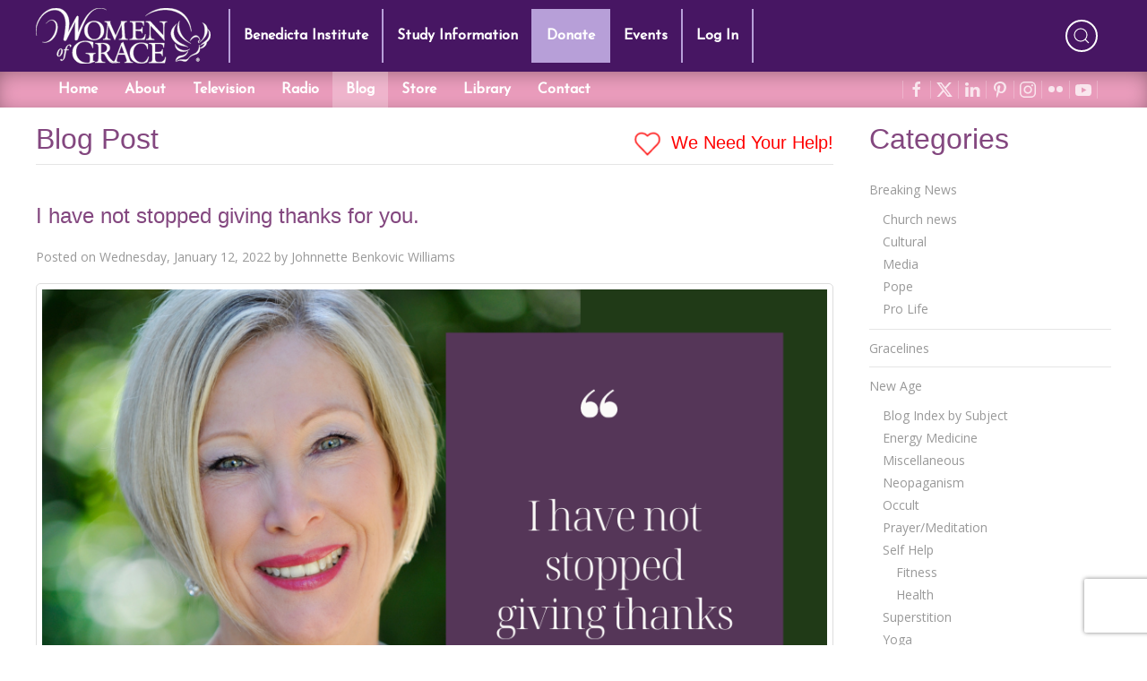

--- FILE ---
content_type: text/html; charset=utf-8
request_url: https://www.womenofgrace.com/blog/76686
body_size: 26061
content:
<!DOCTYPE html>
<html lang="en-us" dir="ltr" prefix="og: http://ogp.me/ns#">
  <head>


<link rel="dns-prefetch" href="https://fonts.googleapis.com">
<link rel="dns-prefetch" href="https://cdn1.wx3media.net">

<link rel="preconnect" href="https://fonts.googleapis.com">
<link rel="preconnect" href="https://cdn1.wx3media.net">
<meta charset="utf-8">
<meta http-equiv="X-UA-Compatible" content="IE=edge">
<meta name="viewport" content="width=device-width, initial-scale=1">
<meta name="format-detection" content="telephone=no">
<meta name="referrer" content="origin">
<!-- WOG SEO -->
<title>Blog - Women of Grace - www.womenofgrace.com</title>
<link rel="canonical" href="https://www.womenofgrace.com/blog/76686">
<meta property="og:locale" content="en_US">
<meta property="og:type" content="article">
<meta property="og:title" content="I have not stopped giving thanks for you.">
<meta property="og:description" content="Blessings in the New Year to you and your family! Because of your generous prayers and financial support, Women of Grace came very close to achieving its year-end financial goal. We will begin 2022 in a position of strength.">
<meta property="og:url" content="https://www.womenofgrace.com/blog/76686">
<meta property="og:site_name" content="Women of Grace">
<meta property="article:publisher" content="https://www.facebook.com/womenofgrace">

<meta property="article:tag" content="Catholic Events">
<meta property="article:tag" content="For Such a Time As This">
<meta property="article:tag" content="gratitude">
<meta property="article:tag" content="New Year">
<meta property="article:tag" content="Sacred Sisters">
<meta property="article:tag" content="Thank You">
<meta property="article:tag" content="Women of Grace">
<meta property="article:tag" content="women&#39;s retreat">
<meta property="article:section" content="Johnnette&#39;s Blog">
<meta property="article:published_time" content="2022-01-12T14:44:17+00:00">

<meta property="og:image" content="https://www.womenofgrace.com:8443/blog/wp-content/uploads/2022/01/2022-ThankYou-January.png">
<meta property="og:image:secure_url" content="https://www.womenofgrace.com:8443/blog/wp-content/uploads/2022/01/2022-ThankYou-January.png">
<meta property="og:image:width" content="940">
<meta property="og:image:height" content="788">
<meta name="twitter:image" content="https://www.womenofgrace.com:8443/blog/wp-content/uploads/2022/01/2022-ThankYou-January.png">

<meta name="twitter:card" content="summary_large_image">
<meta name="twitter:description" content="Blessings in the New Year to you and your family! Because of your generous prayers and financial support, Women of Grace came very close to achieving its year-end financial goal. We will begin 2022 in a position of strength.">
<meta name="twitter:title" content="I have not stopped giving thanks for you.">
<meta name="twitter:site" content="@womenofgrace">
<meta name="twitter:creator" content="@womenofgrace">
<script type='application/ld+json'>{"@context":"https://schema.org","@type":"Organization","url":"https://www.womenofgrace.com","sameAs":["https://www.facebook.com/womenofgrace","https://www.instagram.com/women.of.grace/","https://www.youtube.com/user/WomenOfGrace","https://www.pinterest.com/womenofgrace2/","https://twitter.com/womenofgrace"],"@id":"https://www.womenofgrace.com#organization","name":"Women of Grace","logo":"https://www.womenofgrace.com/blog/wp-content/uploads/2019/03/WOG-Logo.jpg"}</script>
<!-- / WOG SEO -->


<link rel="icon" type="image/x-icon" href="/favicon-808805df5bf6212ff0fd78d8fa1f01b1.ico?vsn=d">
<link rel="apple-touch-icon-precomposed" sizes="57x57" href="/icons/apple-touch-icon-57x57-9642b03ad812ac85c7a405b1bd07935a.png?vsn=d">
<link rel="apple-touch-icon-precomposed" sizes="114x114" href="/icons/apple-touch-icon-114x114-6240f49799ce3ff9de57dcaa972c5469.png?vsn=d">
<link rel="apple-touch-icon-precomposed" sizes="72x72" href="/icons/apple-touch-icon-72x72-948e463b41e88e0d031c45bd3e9a365b.png?vsn=d">
<link rel="apple-touch-icon-precomposed" sizes="144x144" href="/icons/apple-touch-icon-144x144-c1a010dffba21868b16b5e1e37b50f3b.png?vsn=d">
<link rel="apple-touch-icon-precomposed" sizes="60x60" href="/icons/apple-touch-icon-60x60-176614433cc2df55c933c5c00fa9cf30.png?vsn=d">
<link rel="apple-touch-icon-precomposed" sizes="120x120" href="/icons/apple-touch-icon-120x120-984e6d2b9d1eafd53de719bfc00b067e.png?vsn=d">
<link rel="apple-touch-icon-precomposed" sizes="76x76" href="/icons/apple-touch-icon-76x76-fb51e2e5de1837b1690abb00fc7ae4fd.png?vsn=d">
<link rel="apple-touch-icon-precomposed" sizes="152x152" href="/icons/apple-touch-icon-152x152-48cdc50a12b8dda15aecb2add914982b.png?vsn=d">
<link rel="icon" type="image/png" href="/icons/favicon-196x196-22087c53e107329a573c59bba28745cd.png?vsn=d" sizes="196x196">
<link rel="icon" type="image/png" href="/icons/favicon-96x96-2db3eccaec9a80cf980d813b3afc8be0.png?vsn=d" sizes="96x96">
<link rel="icon" type="image/png" href="/icons/favicon-32x32-0587190f2bd805bc6cfe6e1c985ab5c6.png?vsn=d" sizes="32x32">
<link rel="icon" type="image/png" href="/icons/favicon-16x16-d6372d0a42e59d09896dfe98a72f28e7.png?vsn=d" sizes="16x16">
<link rel="icon" type="image/png" href="/icons/favicon-128-1ec41623227daae9ba4486f590f94b82.png?vsn=d" sizes="128x128">
<meta name="application-name" content="&nbsp;">
<meta name="msapplication-TileColor" content="#FFFFFF">
<meta name="msapplication-TileImage" content="/icons/mstile-144x144-c1a010dffba21868b16b5e1e37b50f3b.png?vsn=d">
<meta name="msapplication-square70x70logo" content="/icons/mstile-70x70-1ec41623227daae9ba4486f590f94b82.png?vsn=d">
<meta name="msapplication-square150x150logo" content="/icons/mstile-150x150-c3c19d78dc739381ba2d63bf8bb68f3a.png?vsn=d">
<meta name="msapplication-wide310x150logo" content="/icons/mstile-310x150-a12209eba5fc3fd71efd8ea32f061531.png?vsn=d">
<meta name="msapplication-square310x310logo" content="/icons/mstile-310x310-ee171d468af7c24f4ceac7ed59f5dbb3.png?vsn=d">




<meta name="facebook-domain-verification" content="399bqfxtuf254h8j8cbezbpc6xipkz">

<meta name="theme-color" content="#9c83bd">
<meta name="mobile-web-app-capable" content="yes">

<meta name="msapplication-navbutton-color" content="#9c83bd">

<meta name="apple-mobile-web-app-capable" content="yes">
<meta name="apple-mobile-web-app-status-bar-style" content="black-translucent">

<link rel="manifest" href="/manifest-18f304b17ea4c5021878d0da9c128e47.json?vsn=d">

<meta content="WWwpaxMbFAQmdAoQCXoEUTUDZ2FFJRsYtXKYeaESN-_Yc9QcYt4Ysvbw" name="csrf-token">

<link rel="stylesheet" href="//fonts.googleapis.com/css?family=Open+Sans&display=swap">
<link rel="stylesheet" href="//fonts.googleapis.com/css2?family=Josefin+Sans&display=swap">
<link rel="stylesheet" href="/css/app-d6a5bca30fad1d732a9de676c1fce155.css?vsn=d">


<script src="https://w.sharethis.com/button/buttons.js"></script>
<script src="/js/app-261f609586fce394111da383061b4194.js?vsn=d"></script>





<script async src="https://www.googletagmanager.com/gtag/js?id=AW-796093483"></script>
<script>
  window.dataLayer = window.dataLayer || [];
  function gtag(){dataLayer.push(arguments);}
  gtag('js', new Date());
  gtag('config', 'AW-796093483');
</script>



<!-- Meta Pixel Code -->
<script>
!function(f,b,e,v,n,t,s)
{if(f.fbq)return;n=f.fbq=function(){n.callMethod?
n.callMethod.apply(n,arguments):n.queue.push(arguments)};
if(!f._fbq)f._fbq=n;n.push=n;n.loaded=!0;n.version='2.0';
n.queue=[];t=b.createElement(e);t.async=!0;
t.src=v;s=b.getElementsByTagName(e)[0];
s.parentNode.insertBefore(t,s)}(window, document,'script',
'https://connect.facebook.net/en_US/fbevents.js');
fbq('init', '3599512187009247');
fbq('track', 'PageView');
</script>
<noscript><img height="1" width="1" style="display:none" src="https://www.facebook.com/tr?id=3599512187009247&ev=PageView&noscript=1"></noscript>
<!-- End Meta Pixel Code -->


  </head>
  <body>
    <div id="tm-navbar" uk-sticky="show-on-up: true; animation: uk-animation-slide-top; sel-target: .uk-navbar-container; cls-active: uk-navbar-sticky; bottom: .tm-main">
<div class="tm-nav-container-top">
  <div class="uk-container">
<nav class="uk-navbar-container uk-navbar-transparent" uk-navbar="boundary-align: true; offset: 0; duration: 350">
  <div class="uk-navbar-left">
    <div class="uk-margin-right uk-visible@m" style="width:195px">
      <img src="/images/WOG-logo-small-7d654184f59f319d40cb541b42d838bf.svg?vsn=d" alt="Women of Grace Logo">
    </div>
    <ul class="uk-navbar-nav uk-visible@m">
<li class="">
<a href="/benedicta">Benedicta Institute</a> 

</li>
<li class="">
<a href="/study-programs">Study Information</a> 

</li>
<li class="" style="background-color:#b79fd8;">
<a href="/donate">Donate</a> 

</li>
<li class="">
<a href="/events">Events</a> 

</li>

<li>
<a href="/logins">Log In</a>
</li>

    </ul>
    <a class="uk-navbar-toggle uk-hidden@m" href="#main-offcanvas-nav" uk-toggle>
      <span uk-navbar-toggle-icon></span><!-- <span class="uk-margin-small-left">Menu</span> -->
    </a>
  </div>

  <div class="nav-overlay uk-navbar-center uk-logo uk-hidden@m" style="width:195px">
    <img src="/images/WOG-logo-small-7d654184f59f319d40cb541b42d838bf.svg?vsn=d" alt="Women of Grace Logo">
  </div>
  <div class="nav-overlay uk-navbar-right">
    <div class="uk-navbar-item">
      <ul class="uk-grid-small" uk-grid>
        <li>
          <a class="uk-icon-button tm-search" uk-toggle="target: .nav-overlay; animation: uk-animation-fade" href="#" uk-icon="icon: search" uk-tooltip="title: Search our site; delay: 500"></a>
        </li>
      </ul>
    </div>
  </div>

  <div class="nav-overlay uk-navbar-left uk-flex-1" hidden>
    <div class="uk-navbar-item uk-width-expand">
      <form method="get" action="/search" class="uk-search uk-search-navbar uk-width-1-1">
        <input name="term" class="uk-search-input tm-search-input" type="search" placeholder="Search..." autofocus>
      </form>
    </div>
    <a class="uk-navbar-toggle" uk-close uk-toggle="target: .nav-overlay; animation: uk-animation-fade" href="#"></a>
  </div>
</nav>

  </div>
</div>

<div class="tm-nav-container-bottom">
  <div class="uk-container">
<nav class="uk-navbar-container uk-navbar-transparent uk-visible@m" uk-navbar="boundary-align: true; offset: 0; duration: 350">
  <div class="uk-navbar-left">
    <ul class="uk-navbar-nav">
<li class="">
<a href="/">Home</a>
</li>
<li class="">
<a href="/about">About</a>

</li>




<li class="">
<a href="/tv">Television</a>

</li>
<li class="">
<a href="/radio">Radio</a>

</li>
<li class="uk-active">
<a href="/blog">Blog</a>

</li>
<li class="">
<a href="/store">Store</a>

</li>
<li class="">
<a href="/library">Library</a>

</li>




<li class="">
<a href="/contact">Contact</a>

</li>
    </ul>
  </div>
  <div class="uk-navbar-right">
    <div class="uk-navbar-item tm-shopping-cart">

    </div>
    <div class="uk-navbar-item tm-social-icons">

      <ul class="tm-social-iconnav">

<li>
<a data-uk-icon="facebook" data-uk-tooltip="title: Visit us on facebook; delay: 500" href="https://www.facebook.com/pages/Women-of-Grace/103426729700254" rel="noopener" target="_blank"></a>
</li>

<li>
<a data-uk-icon="x" data-uk-tooltip="title: Visit us on X; delay: 500" href="https://x.com/womenofgrace" rel="noopener" target="_blank"></a>
</li>

<li>
<a data-uk-icon="linkedin" data-uk-tooltip="title: Visit us on LinkedIn; delay: 500" href="https://www.linkedin.com/in/johnnette-benkovic-williams-7724087/" rel="noopener" target="_blank"></a>
</li>

<li>
<a data-uk-icon="pinterest" data-uk-tooltip="title: Visit us on Pinterest; delay: 500" href="https://www.pinterest.com/jbenkovic/pins/" rel="noopener" target="_blank"></a>
</li>

<li>
<a data-uk-icon="instagram" data-uk-tooltip="title: Visit us on Instagram; delay: 500" href="https://www.instagram.com/women.of.grace/" rel="noopener" target="_blank"></a>
</li>

<li>
<a data-uk-icon="flickr" data-uk-tooltip="title: Visit us on Flickr; delay: 500" href="https://www.flickr.com/photos/womenofgrace/" rel="noopener" target="_blank"></a>
</li>

<li>
<a data-uk-icon="youtube" data-uk-tooltip="title: Visit us on YouTube; delay: 500" href="https://www.youtube.com/user/WomenOfGrace/videos" rel="noopener" target="_blank"></a>
</li>

      </ul>
    </div>
  </div>
</nav>

  </div>
</div>

<a id="tm-donate-bar" class="uk-hidden@m" href="/donate" style="display:block;color:white;line-height:3rem;background-color:#b79fd8">
  <div class="uk-container uk-text-center uk-text-bold uk-text-uppercase" style="text-shadow: 1px 1px 1px rgba(0, 0, 0, 0.5);">
    Donate
  </div>
</a>

    </div>
<main role="main" class="uk-container tm-up-container tm-main">



<div class="uk-grid" uk-grid>
  <div class="uk-width-3-4@s">

    <div class="uk-flex uk-flex-between uk-heading-divider">
      <h1 class="uk-h2 uk-margin-remove">Blog Post</h1>
      <a href="#partner-link" class="uk-h4 uk-margin-remove-bottom uk-margin-small-top tm-need-help">
        <span uk-icon="icon: heart" ratio="1.25"></span> We Need Your Help!
      </a>
    </div>

<article id="post-76686" class="uk-article uk-margin-medium-top">
  <header>
<h2 class="uk-h3">I have not stopped giving thanks for you.</h2>

    <p class="uk-article-meta">
      Posted on
<a href="/blog/76686" title=" 9:44 am">Wednesday, January 12, 2022</a>
      by
<a href="/blog/author/3" title="View all posts by Johnnette Benkovic Williams">Johnnette Benkovic Williams</a>
    </p>
  </header><!-- .entry-header -->
  <div class="tm-blog-post-content">
<img loading="lazy" class="alignright size-full wp-image-76687" src="https://www.womenofgrace.com:8443/blog/wp-content/uploads/2022/01/2022-ThankYou-January.png" alt="" width="940" height="788" /><p> </p><p>Blessings in the New Year to you and your family!</p><p>Because of your generous prayers and financial support, Women of Grace came very close to achieving its year-end financial goal. We will begin 2022 in a position of strength.<span id="more-76686"></span></p><p>I continue to thank and praise God for you and your trust in our mission to “transform the world one woman at a time!”</p><p>My team and I are already moving forward with some of the exciting plans I outlined for you in recent emails. Please pray for an outpouring of Our Lord’s wisdom and guidance that every program and offering that we make available this year will be anointed and imbued with His grace.</p><p>Time is short. None of us can afford to waste a moment on things that are not leading us and our loved ones closer to God. Your support affirms the timeliness and importance of this mission we share.</p><p>I promise you that our team will do everything possible to heal hearts, change lives and save souls this year. Together, for God and souls, there is much to be done. Let us hold each other in prayer, that God’s plans may be accomplished.</p><p>May the abundant life of Jesus Christ be yours and may God bless you!</p><p>With deepest gratitude and affection,</p><p><img loading="lazy" id="m_-4815235250557493866JWCroppedSignature" class="CToWUd" title="" src="https://ci3.googleusercontent.com/proxy/[base64]s0-d-e1-ft#https://s21aeml01blkbsa02.blob.core.windows.net/emailimages/2021/6/p-pFXsomRMA0qgSHcoSV46bg/FBDA9325-9AA5-4CB1-BA62-F272D57033EC/e792ed17-4e1a-40c6-a172-940cd16334bd/9b5fbb09-cf02-46f9-80f0-cb48b0612272.png" alt="" height="86" border="0" />
Johnnette Benkovic Williams
Founder and President</p><p>P.S. Please be sure to visit womenofgrace.com/events to view all of our upcoming events.</p><p>P.P.S. If you missed making an end-of-year gift for 2021, please consider a gift for this year, 2022. As always, any gift is greatly appreciated.</p>

  </div>
  <footer class="uk-margin-small-top">

    <div class="uk-text-meta">
      <p>
        Posted in: &nbsp;
<a href="/blog/category/928" class="uk-link-muted" title="View all posts in the &ldquo;Johnnette's Blog&rdquo; category">Johnnette's Blog</a>
      </p>
    </div>


    <div class="uk-text-meta uk-margin-medium-bottom">
      <p>
        Tagged: &nbsp;
<a href="/blog/tag/catholic-events" class="uk-link-muted" title="View all posts tagged with &ldquo;Catholic Events&rdquo;">Catholic Events</a> &bull; <a href="/blog/tag/for-such-a-time-as-this" class="uk-link-muted" title="View all posts tagged with &ldquo;For Such a Time As This&rdquo;">For Such a Time As This</a> &bull; <a href="/blog/tag/gratitude" class="uk-link-muted" title="View all posts tagged with &ldquo;gratitude&rdquo;">gratitude</a> &bull; <a href="/blog/tag/new-year" class="uk-link-muted" title="View all posts tagged with &ldquo;New Year&rdquo;">New Year</a> &bull; <a href="/blog/tag/sacred-sisters" class="uk-link-muted" title="View all posts tagged with &ldquo;Sacred Sisters&rdquo;">Sacred Sisters</a> &bull; <a href="/blog/tag/thank-you" class="uk-link-muted" title="View all posts tagged with &ldquo;Thank You&rdquo;">Thank You</a> &bull; <a href="/blog/tag/women-of-grace" class="uk-link-muted" title="View all posts tagged with &ldquo;Women of Grace&rdquo;">Women of Grace</a> &bull; <a href="/blog/tag/womens-retreat" class="uk-link-muted" title="View all posts tagged with &ldquo;women's retreat&rdquo;">women's retreat</a>
      </p>
    </div>

  </footer>
</article>

    <hr>
<div class="tm-donation-container uk-margin-medium-top">
  <h2 id="partner-link" class="uk-h3 uk-text-center">We Need Your Help!</h2>

  <p>
    Living His Life Abundantly International, Inc.<sup>&reg;</sup> / Women of Grace<sup>&reg;</sup>
    has provided inspiring and informational content for FREE through our blog for more than twenty
    years. <strong>To continue our mission, <u>we need your help</u>.</strong> We are seeking a
    one-time contribution or a monthly donation to support the continued growth and expansion of
    this free resource. We are abundantly grateful for your support.
  </p>



  <div class="uk-flex uk-flex-center uk-margin-large">
    <div id="bbox-root"></div>
  </div>

  <script type="text/javascript">
       window.bboxInit = function () {
           bbox.showForm('8d97659a-7561-4989-8777-fbcd68b0e26f');
       };
       (function () {
           var e = document.createElement('script'); e.async = true;
           e.src = 'https://bbox.blackbaudhosting.com/webforms/bbox-min.js';
           document.getElementsByTagName('head')[0].appendChild(e);
       } ());
  </script>
</div>

    <hr>
  </div>
  <div class="uk-width-1-4@s">

<h2>Categories</h2>

<div>
  <ul class="uk-nav uk-nav-default">



    <li class="uk-parent">
<a href="/blog/category/1012">Breaking News</a>
      <ul class="uk-nav-sub">


        <li>
<a href="/blog/category/1014">Church news</a>
        </li>



        <li>
<a href="/blog/category/1015">Cultural</a>
        </li>



        <li>
<a href="/blog/category/1017">Media</a>
        </li>



        <li>
<a href="/blog/category/1018">Pope</a>
        </li>



        <li>
<a href="/blog/category/1019">Pro Life</a>
        </li>


      </ul>
      <li class="uk-nav-divider"></li>
    </li>



    <li>
<a href="/blog/category/5444">Gracelines</a>
    </li>
    <li class="uk-nav-divider"></li>



    <li class="uk-parent">
<a href="/blog/category/925">New Age</a>
      <ul class="uk-nav-sub">


        <li>
<a href="/blog/category/6482">Blog Index by Subject</a>
        </li>



        <li>
<a href="/blog/category/4">Energy Medicine</a>
        </li>



        <li>
<a href="/blog/category/5">Miscellaneous</a>
        </li>



        <li>
<a href="/blog/category/6">Neopaganism</a>
        </li>



        <li>
<a href="/blog/category/7">Occult</a>
        </li>



        <li>
<a href="/blog/category/8">Prayer/Meditation</a>
        </li>



        <li>
<a href="/blog/category/9">Self Help</a>
          <ul>

            <li>
<a href="/blog/category/12">Fitness</a>
            </li>

            <li>
<a href="/blog/category/13">Health</a>
            </li>

          </ul>
        </li>



        <li>
<a href="/blog/category/10">Superstition</a>
        </li>



        <li>
<a href="/blog/category/11">Yoga</a>
        </li>


      </ul>
      <li class="uk-nav-divider"></li>
    </li>



    <li class="uk-parent">
<a href="/blog/category/1011">Women of Grace</a>
      <ul class="uk-nav-sub">


        <li>
<a href="/blog/category/6360">Authentic Femininity</a>
        </li>



        <li>
<a href="/blog/category/13181">Benedicta Institute for Women</a>
        </li>



        <li>
<a href="/blog/category/928">Johnnette&#39;s Blog</a>
        </li>



        <li>
<a href="/blog/category/13052">Living on Grace</a>
        </li>



        <li>
<a href="/blog/category/929">Mary and Marian Feasts</a>
        </li>



        <li>
<a href="/blog/category/31147">Meet the Team</a>
        </li>



        <li>
<a href="/blog/category/932">Saint Days and Liturgical Feasts</a>
        </li>



        <li>
<a href="/blog/category/31369">Testimonials</a>
        </li>



        <li>
<a href="/blog/category/933">The Spiritual Life</a>
        </li>



        <li>
<a href="/blog/category/8340">Women of Grace Spotlight</a>
        </li>


      </ul>
      <li class="uk-nav-divider"></li>
    </li>



    <li>
<a href="/blog/category/10431">Young Women of Grace</a>
    </li>
    <li class="uk-nav-divider"></li>


  </ul>
</div>


  </div>
</div>

</main>





<!--FOOTER-->
<footer class="uk-section-secondary uk-margin-large-top">
  <div class="uk-container uk-section uk-section-small">
    <div class="uk-text-center">

<a class="uk-icon-button uk-margin-small-right" data-uk-icon="facebook" data-uk-tooltip="title: Visit us on facebook; delay: 500" href="https://www.facebook.com/pages/Women-of-Grace/103426729700254" rel="noopener" target="_blank"></a>

<a class="uk-icon-button uk-margin-small-right" data-uk-icon="x" data-uk-tooltip="title: Visit us on X; delay: 500" href="https://x.com/womenofgrace" rel="noopener" target="_blank"></a>

<a class="uk-icon-button uk-margin-small-right" data-uk-icon="linkedin" data-uk-tooltip="title: Visit us on LinkedIn; delay: 500" href="https://www.linkedin.com/in/johnnette-benkovic-williams-7724087/" rel="noopener" target="_blank"></a>

<a class="uk-icon-button uk-margin-small-right" data-uk-icon="pinterest" data-uk-tooltip="title: Visit us on Pinterest; delay: 500" href="https://www.pinterest.com/jbenkovic/pins/" rel="noopener" target="_blank"></a>

<a class="uk-icon-button uk-margin-small-right" data-uk-icon="instagram" data-uk-tooltip="title: Visit us on Instagram; delay: 500" href="https://www.instagram.com/women.of.grace/" rel="noopener" target="_blank"></a>

<a class="uk-icon-button uk-margin-small-right" data-uk-icon="flickr" data-uk-tooltip="title: Visit us on Flickr; delay: 500" href="https://www.flickr.com/photos/womenofgrace/" rel="noopener" target="_blank"></a>

<a class="uk-icon-button uk-margin-small-right" data-uk-icon="youtube" data-uk-tooltip="title: Visit us on YouTube; delay: 500" href="https://www.youtube.com/user/WomenOfGrace/videos" rel="noopener" target="_blank"></a>

      <div class="uk-margin">
PO BOX 15907<br>Clearwater, FL 33766
      </div>
      <div class="uk-margin">
<a href="tel:18005585452">1-800-558-5452</a>
      </div>
      <div>
<a href="mailto:info@womenofgrace.com">info@womenofgrace.com</a>
      </div>
    </div>
  </div>
  <div class="uk-section uk-section-xsmall" style="background-color:rgba(0,0,0,0.15)">
    <div class="uk-container">
      <div class="uk-text-center uk-text-small uk-text-muted" style="font-size:0.75rem">
        <div>

          Women of Grace<sup>&reg;</sup> is brought to you by Living His Life Abundantly
          International, Inc.<sup>&reg;</sup>
          <br>
          Copyright &copy; 2026
          Living His Life Abundantly International Inc. Palm Harbor, Florida.
          All rights reserved.
          <br>
          Women of Grace, The Dove, Swish and Font Logo are registered
          trademarks of Living His Life Abundantly International Inc.
        </div>
        <div class="uk-margin-small-top">
<a class="uk-text-muted" href="https://wx3media.com" rel="noopener" target="_blank">Created by Wx3 Media, LLC</a> &bull;
<a class="uk-text-muted" href="/uploads/pdf/WOG_Policies_and_Disclaimer-8aa4ca986602b1b370ba31bf97234162.pdf?vsn=d" style="text-decoration:underline" target="_blank">Website Disclaimer</a> &bull;
<a class="uk-text-muted" href="https://app.termly.io/policy-viewer/policy.html?policyUUID=762fc2b9-1867-4391-b0a5-11963a644b50" style="text-decoration:underline" target="_blank">Privacy Policy</a>
        </div>
      </div>
    </div>
  </div>
</footer>
<!--/FOOTER-->

<div id="main-offcanvas-nav" uk-offcanvas="overlay: true">
  <div class="uk-offcanvas-bar uk-dark tm-offcanvas-bar">

    <div class="uk-margin-bottom uk-hidden@m">
      <img src="/images/WOG-logo-small-7d654184f59f319d40cb541b42d838bf.svg?vsn=d" alt="Women of Grace Logo">
    </div>

    <ul class="uk-nav uk-nav-primary">
      <li class="uk-nav-divider"></li>
<li class="">
<a href="/benedicta">Benedicta Institute</a>
</li>
<li class="">
<a href="/study-programs">Study Information</a>
</li>
<li class="">
<a href="/donate">Donation</a>
</li>
<li class="">
<a href="/events">Events</a>
</li>

<li>
<a href="/logins">Log In</a>
</li>

      <li class="uk-nav-divider"></li>
<li class="">
<a href="/">Home</a>
</li>
<li class="">
<a href="/about">About</a>
</li>



<li class="">
<a href="/tv">Television</a>
</li>
<li class="">
<a href="/radio">Radio</a>
</li>
<li class="uk-active">
<a href="/blog">Blog</a>
</li>
<li class="">
<a href="/store">Store</a>
</li>
<li class="">
<a href="/library">Library</a>
</li>
<li class="">
<a href="/contact">Contact</a>
</li>

    </ul>

  </div>
</div>


<!--script src={Routes.static_path(@conn, "/js/app.js")}></script-->
<!--script src={Routes.static_path(@conn, "/js/vendor.js")}></script-->



  </body>
</html>


--- FILE ---
content_type: text/html; charset=utf-8
request_url: https://www.google.com/recaptcha/api2/anchor?ar=1&k=6LdkFJMUAAAAAB1v49N1aaMoEPH85Qvfib4VqlNH&co=aHR0cHM6Ly93d3cud29tZW5vZmdyYWNlLmNvbTo0NDM.&hl=en&v=PoyoqOPhxBO7pBk68S4YbpHZ&size=invisible&anchor-ms=20000&execute-ms=30000&cb=a8dbg15nk39s
body_size: 49506
content:
<!DOCTYPE HTML><html dir="ltr" lang="en"><head><meta http-equiv="Content-Type" content="text/html; charset=UTF-8">
<meta http-equiv="X-UA-Compatible" content="IE=edge">
<title>reCAPTCHA</title>
<style type="text/css">
/* cyrillic-ext */
@font-face {
  font-family: 'Roboto';
  font-style: normal;
  font-weight: 400;
  font-stretch: 100%;
  src: url(//fonts.gstatic.com/s/roboto/v48/KFO7CnqEu92Fr1ME7kSn66aGLdTylUAMa3GUBHMdazTgWw.woff2) format('woff2');
  unicode-range: U+0460-052F, U+1C80-1C8A, U+20B4, U+2DE0-2DFF, U+A640-A69F, U+FE2E-FE2F;
}
/* cyrillic */
@font-face {
  font-family: 'Roboto';
  font-style: normal;
  font-weight: 400;
  font-stretch: 100%;
  src: url(//fonts.gstatic.com/s/roboto/v48/KFO7CnqEu92Fr1ME7kSn66aGLdTylUAMa3iUBHMdazTgWw.woff2) format('woff2');
  unicode-range: U+0301, U+0400-045F, U+0490-0491, U+04B0-04B1, U+2116;
}
/* greek-ext */
@font-face {
  font-family: 'Roboto';
  font-style: normal;
  font-weight: 400;
  font-stretch: 100%;
  src: url(//fonts.gstatic.com/s/roboto/v48/KFO7CnqEu92Fr1ME7kSn66aGLdTylUAMa3CUBHMdazTgWw.woff2) format('woff2');
  unicode-range: U+1F00-1FFF;
}
/* greek */
@font-face {
  font-family: 'Roboto';
  font-style: normal;
  font-weight: 400;
  font-stretch: 100%;
  src: url(//fonts.gstatic.com/s/roboto/v48/KFO7CnqEu92Fr1ME7kSn66aGLdTylUAMa3-UBHMdazTgWw.woff2) format('woff2');
  unicode-range: U+0370-0377, U+037A-037F, U+0384-038A, U+038C, U+038E-03A1, U+03A3-03FF;
}
/* math */
@font-face {
  font-family: 'Roboto';
  font-style: normal;
  font-weight: 400;
  font-stretch: 100%;
  src: url(//fonts.gstatic.com/s/roboto/v48/KFO7CnqEu92Fr1ME7kSn66aGLdTylUAMawCUBHMdazTgWw.woff2) format('woff2');
  unicode-range: U+0302-0303, U+0305, U+0307-0308, U+0310, U+0312, U+0315, U+031A, U+0326-0327, U+032C, U+032F-0330, U+0332-0333, U+0338, U+033A, U+0346, U+034D, U+0391-03A1, U+03A3-03A9, U+03B1-03C9, U+03D1, U+03D5-03D6, U+03F0-03F1, U+03F4-03F5, U+2016-2017, U+2034-2038, U+203C, U+2040, U+2043, U+2047, U+2050, U+2057, U+205F, U+2070-2071, U+2074-208E, U+2090-209C, U+20D0-20DC, U+20E1, U+20E5-20EF, U+2100-2112, U+2114-2115, U+2117-2121, U+2123-214F, U+2190, U+2192, U+2194-21AE, U+21B0-21E5, U+21F1-21F2, U+21F4-2211, U+2213-2214, U+2216-22FF, U+2308-230B, U+2310, U+2319, U+231C-2321, U+2336-237A, U+237C, U+2395, U+239B-23B7, U+23D0, U+23DC-23E1, U+2474-2475, U+25AF, U+25B3, U+25B7, U+25BD, U+25C1, U+25CA, U+25CC, U+25FB, U+266D-266F, U+27C0-27FF, U+2900-2AFF, U+2B0E-2B11, U+2B30-2B4C, U+2BFE, U+3030, U+FF5B, U+FF5D, U+1D400-1D7FF, U+1EE00-1EEFF;
}
/* symbols */
@font-face {
  font-family: 'Roboto';
  font-style: normal;
  font-weight: 400;
  font-stretch: 100%;
  src: url(//fonts.gstatic.com/s/roboto/v48/KFO7CnqEu92Fr1ME7kSn66aGLdTylUAMaxKUBHMdazTgWw.woff2) format('woff2');
  unicode-range: U+0001-000C, U+000E-001F, U+007F-009F, U+20DD-20E0, U+20E2-20E4, U+2150-218F, U+2190, U+2192, U+2194-2199, U+21AF, U+21E6-21F0, U+21F3, U+2218-2219, U+2299, U+22C4-22C6, U+2300-243F, U+2440-244A, U+2460-24FF, U+25A0-27BF, U+2800-28FF, U+2921-2922, U+2981, U+29BF, U+29EB, U+2B00-2BFF, U+4DC0-4DFF, U+FFF9-FFFB, U+10140-1018E, U+10190-1019C, U+101A0, U+101D0-101FD, U+102E0-102FB, U+10E60-10E7E, U+1D2C0-1D2D3, U+1D2E0-1D37F, U+1F000-1F0FF, U+1F100-1F1AD, U+1F1E6-1F1FF, U+1F30D-1F30F, U+1F315, U+1F31C, U+1F31E, U+1F320-1F32C, U+1F336, U+1F378, U+1F37D, U+1F382, U+1F393-1F39F, U+1F3A7-1F3A8, U+1F3AC-1F3AF, U+1F3C2, U+1F3C4-1F3C6, U+1F3CA-1F3CE, U+1F3D4-1F3E0, U+1F3ED, U+1F3F1-1F3F3, U+1F3F5-1F3F7, U+1F408, U+1F415, U+1F41F, U+1F426, U+1F43F, U+1F441-1F442, U+1F444, U+1F446-1F449, U+1F44C-1F44E, U+1F453, U+1F46A, U+1F47D, U+1F4A3, U+1F4B0, U+1F4B3, U+1F4B9, U+1F4BB, U+1F4BF, U+1F4C8-1F4CB, U+1F4D6, U+1F4DA, U+1F4DF, U+1F4E3-1F4E6, U+1F4EA-1F4ED, U+1F4F7, U+1F4F9-1F4FB, U+1F4FD-1F4FE, U+1F503, U+1F507-1F50B, U+1F50D, U+1F512-1F513, U+1F53E-1F54A, U+1F54F-1F5FA, U+1F610, U+1F650-1F67F, U+1F687, U+1F68D, U+1F691, U+1F694, U+1F698, U+1F6AD, U+1F6B2, U+1F6B9-1F6BA, U+1F6BC, U+1F6C6-1F6CF, U+1F6D3-1F6D7, U+1F6E0-1F6EA, U+1F6F0-1F6F3, U+1F6F7-1F6FC, U+1F700-1F7FF, U+1F800-1F80B, U+1F810-1F847, U+1F850-1F859, U+1F860-1F887, U+1F890-1F8AD, U+1F8B0-1F8BB, U+1F8C0-1F8C1, U+1F900-1F90B, U+1F93B, U+1F946, U+1F984, U+1F996, U+1F9E9, U+1FA00-1FA6F, U+1FA70-1FA7C, U+1FA80-1FA89, U+1FA8F-1FAC6, U+1FACE-1FADC, U+1FADF-1FAE9, U+1FAF0-1FAF8, U+1FB00-1FBFF;
}
/* vietnamese */
@font-face {
  font-family: 'Roboto';
  font-style: normal;
  font-weight: 400;
  font-stretch: 100%;
  src: url(//fonts.gstatic.com/s/roboto/v48/KFO7CnqEu92Fr1ME7kSn66aGLdTylUAMa3OUBHMdazTgWw.woff2) format('woff2');
  unicode-range: U+0102-0103, U+0110-0111, U+0128-0129, U+0168-0169, U+01A0-01A1, U+01AF-01B0, U+0300-0301, U+0303-0304, U+0308-0309, U+0323, U+0329, U+1EA0-1EF9, U+20AB;
}
/* latin-ext */
@font-face {
  font-family: 'Roboto';
  font-style: normal;
  font-weight: 400;
  font-stretch: 100%;
  src: url(//fonts.gstatic.com/s/roboto/v48/KFO7CnqEu92Fr1ME7kSn66aGLdTylUAMa3KUBHMdazTgWw.woff2) format('woff2');
  unicode-range: U+0100-02BA, U+02BD-02C5, U+02C7-02CC, U+02CE-02D7, U+02DD-02FF, U+0304, U+0308, U+0329, U+1D00-1DBF, U+1E00-1E9F, U+1EF2-1EFF, U+2020, U+20A0-20AB, U+20AD-20C0, U+2113, U+2C60-2C7F, U+A720-A7FF;
}
/* latin */
@font-face {
  font-family: 'Roboto';
  font-style: normal;
  font-weight: 400;
  font-stretch: 100%;
  src: url(//fonts.gstatic.com/s/roboto/v48/KFO7CnqEu92Fr1ME7kSn66aGLdTylUAMa3yUBHMdazQ.woff2) format('woff2');
  unicode-range: U+0000-00FF, U+0131, U+0152-0153, U+02BB-02BC, U+02C6, U+02DA, U+02DC, U+0304, U+0308, U+0329, U+2000-206F, U+20AC, U+2122, U+2191, U+2193, U+2212, U+2215, U+FEFF, U+FFFD;
}
/* cyrillic-ext */
@font-face {
  font-family: 'Roboto';
  font-style: normal;
  font-weight: 500;
  font-stretch: 100%;
  src: url(//fonts.gstatic.com/s/roboto/v48/KFO7CnqEu92Fr1ME7kSn66aGLdTylUAMa3GUBHMdazTgWw.woff2) format('woff2');
  unicode-range: U+0460-052F, U+1C80-1C8A, U+20B4, U+2DE0-2DFF, U+A640-A69F, U+FE2E-FE2F;
}
/* cyrillic */
@font-face {
  font-family: 'Roboto';
  font-style: normal;
  font-weight: 500;
  font-stretch: 100%;
  src: url(//fonts.gstatic.com/s/roboto/v48/KFO7CnqEu92Fr1ME7kSn66aGLdTylUAMa3iUBHMdazTgWw.woff2) format('woff2');
  unicode-range: U+0301, U+0400-045F, U+0490-0491, U+04B0-04B1, U+2116;
}
/* greek-ext */
@font-face {
  font-family: 'Roboto';
  font-style: normal;
  font-weight: 500;
  font-stretch: 100%;
  src: url(//fonts.gstatic.com/s/roboto/v48/KFO7CnqEu92Fr1ME7kSn66aGLdTylUAMa3CUBHMdazTgWw.woff2) format('woff2');
  unicode-range: U+1F00-1FFF;
}
/* greek */
@font-face {
  font-family: 'Roboto';
  font-style: normal;
  font-weight: 500;
  font-stretch: 100%;
  src: url(//fonts.gstatic.com/s/roboto/v48/KFO7CnqEu92Fr1ME7kSn66aGLdTylUAMa3-UBHMdazTgWw.woff2) format('woff2');
  unicode-range: U+0370-0377, U+037A-037F, U+0384-038A, U+038C, U+038E-03A1, U+03A3-03FF;
}
/* math */
@font-face {
  font-family: 'Roboto';
  font-style: normal;
  font-weight: 500;
  font-stretch: 100%;
  src: url(//fonts.gstatic.com/s/roboto/v48/KFO7CnqEu92Fr1ME7kSn66aGLdTylUAMawCUBHMdazTgWw.woff2) format('woff2');
  unicode-range: U+0302-0303, U+0305, U+0307-0308, U+0310, U+0312, U+0315, U+031A, U+0326-0327, U+032C, U+032F-0330, U+0332-0333, U+0338, U+033A, U+0346, U+034D, U+0391-03A1, U+03A3-03A9, U+03B1-03C9, U+03D1, U+03D5-03D6, U+03F0-03F1, U+03F4-03F5, U+2016-2017, U+2034-2038, U+203C, U+2040, U+2043, U+2047, U+2050, U+2057, U+205F, U+2070-2071, U+2074-208E, U+2090-209C, U+20D0-20DC, U+20E1, U+20E5-20EF, U+2100-2112, U+2114-2115, U+2117-2121, U+2123-214F, U+2190, U+2192, U+2194-21AE, U+21B0-21E5, U+21F1-21F2, U+21F4-2211, U+2213-2214, U+2216-22FF, U+2308-230B, U+2310, U+2319, U+231C-2321, U+2336-237A, U+237C, U+2395, U+239B-23B7, U+23D0, U+23DC-23E1, U+2474-2475, U+25AF, U+25B3, U+25B7, U+25BD, U+25C1, U+25CA, U+25CC, U+25FB, U+266D-266F, U+27C0-27FF, U+2900-2AFF, U+2B0E-2B11, U+2B30-2B4C, U+2BFE, U+3030, U+FF5B, U+FF5D, U+1D400-1D7FF, U+1EE00-1EEFF;
}
/* symbols */
@font-face {
  font-family: 'Roboto';
  font-style: normal;
  font-weight: 500;
  font-stretch: 100%;
  src: url(//fonts.gstatic.com/s/roboto/v48/KFO7CnqEu92Fr1ME7kSn66aGLdTylUAMaxKUBHMdazTgWw.woff2) format('woff2');
  unicode-range: U+0001-000C, U+000E-001F, U+007F-009F, U+20DD-20E0, U+20E2-20E4, U+2150-218F, U+2190, U+2192, U+2194-2199, U+21AF, U+21E6-21F0, U+21F3, U+2218-2219, U+2299, U+22C4-22C6, U+2300-243F, U+2440-244A, U+2460-24FF, U+25A0-27BF, U+2800-28FF, U+2921-2922, U+2981, U+29BF, U+29EB, U+2B00-2BFF, U+4DC0-4DFF, U+FFF9-FFFB, U+10140-1018E, U+10190-1019C, U+101A0, U+101D0-101FD, U+102E0-102FB, U+10E60-10E7E, U+1D2C0-1D2D3, U+1D2E0-1D37F, U+1F000-1F0FF, U+1F100-1F1AD, U+1F1E6-1F1FF, U+1F30D-1F30F, U+1F315, U+1F31C, U+1F31E, U+1F320-1F32C, U+1F336, U+1F378, U+1F37D, U+1F382, U+1F393-1F39F, U+1F3A7-1F3A8, U+1F3AC-1F3AF, U+1F3C2, U+1F3C4-1F3C6, U+1F3CA-1F3CE, U+1F3D4-1F3E0, U+1F3ED, U+1F3F1-1F3F3, U+1F3F5-1F3F7, U+1F408, U+1F415, U+1F41F, U+1F426, U+1F43F, U+1F441-1F442, U+1F444, U+1F446-1F449, U+1F44C-1F44E, U+1F453, U+1F46A, U+1F47D, U+1F4A3, U+1F4B0, U+1F4B3, U+1F4B9, U+1F4BB, U+1F4BF, U+1F4C8-1F4CB, U+1F4D6, U+1F4DA, U+1F4DF, U+1F4E3-1F4E6, U+1F4EA-1F4ED, U+1F4F7, U+1F4F9-1F4FB, U+1F4FD-1F4FE, U+1F503, U+1F507-1F50B, U+1F50D, U+1F512-1F513, U+1F53E-1F54A, U+1F54F-1F5FA, U+1F610, U+1F650-1F67F, U+1F687, U+1F68D, U+1F691, U+1F694, U+1F698, U+1F6AD, U+1F6B2, U+1F6B9-1F6BA, U+1F6BC, U+1F6C6-1F6CF, U+1F6D3-1F6D7, U+1F6E0-1F6EA, U+1F6F0-1F6F3, U+1F6F7-1F6FC, U+1F700-1F7FF, U+1F800-1F80B, U+1F810-1F847, U+1F850-1F859, U+1F860-1F887, U+1F890-1F8AD, U+1F8B0-1F8BB, U+1F8C0-1F8C1, U+1F900-1F90B, U+1F93B, U+1F946, U+1F984, U+1F996, U+1F9E9, U+1FA00-1FA6F, U+1FA70-1FA7C, U+1FA80-1FA89, U+1FA8F-1FAC6, U+1FACE-1FADC, U+1FADF-1FAE9, U+1FAF0-1FAF8, U+1FB00-1FBFF;
}
/* vietnamese */
@font-face {
  font-family: 'Roboto';
  font-style: normal;
  font-weight: 500;
  font-stretch: 100%;
  src: url(//fonts.gstatic.com/s/roboto/v48/KFO7CnqEu92Fr1ME7kSn66aGLdTylUAMa3OUBHMdazTgWw.woff2) format('woff2');
  unicode-range: U+0102-0103, U+0110-0111, U+0128-0129, U+0168-0169, U+01A0-01A1, U+01AF-01B0, U+0300-0301, U+0303-0304, U+0308-0309, U+0323, U+0329, U+1EA0-1EF9, U+20AB;
}
/* latin-ext */
@font-face {
  font-family: 'Roboto';
  font-style: normal;
  font-weight: 500;
  font-stretch: 100%;
  src: url(//fonts.gstatic.com/s/roboto/v48/KFO7CnqEu92Fr1ME7kSn66aGLdTylUAMa3KUBHMdazTgWw.woff2) format('woff2');
  unicode-range: U+0100-02BA, U+02BD-02C5, U+02C7-02CC, U+02CE-02D7, U+02DD-02FF, U+0304, U+0308, U+0329, U+1D00-1DBF, U+1E00-1E9F, U+1EF2-1EFF, U+2020, U+20A0-20AB, U+20AD-20C0, U+2113, U+2C60-2C7F, U+A720-A7FF;
}
/* latin */
@font-face {
  font-family: 'Roboto';
  font-style: normal;
  font-weight: 500;
  font-stretch: 100%;
  src: url(//fonts.gstatic.com/s/roboto/v48/KFO7CnqEu92Fr1ME7kSn66aGLdTylUAMa3yUBHMdazQ.woff2) format('woff2');
  unicode-range: U+0000-00FF, U+0131, U+0152-0153, U+02BB-02BC, U+02C6, U+02DA, U+02DC, U+0304, U+0308, U+0329, U+2000-206F, U+20AC, U+2122, U+2191, U+2193, U+2212, U+2215, U+FEFF, U+FFFD;
}
/* cyrillic-ext */
@font-face {
  font-family: 'Roboto';
  font-style: normal;
  font-weight: 900;
  font-stretch: 100%;
  src: url(//fonts.gstatic.com/s/roboto/v48/KFO7CnqEu92Fr1ME7kSn66aGLdTylUAMa3GUBHMdazTgWw.woff2) format('woff2');
  unicode-range: U+0460-052F, U+1C80-1C8A, U+20B4, U+2DE0-2DFF, U+A640-A69F, U+FE2E-FE2F;
}
/* cyrillic */
@font-face {
  font-family: 'Roboto';
  font-style: normal;
  font-weight: 900;
  font-stretch: 100%;
  src: url(//fonts.gstatic.com/s/roboto/v48/KFO7CnqEu92Fr1ME7kSn66aGLdTylUAMa3iUBHMdazTgWw.woff2) format('woff2');
  unicode-range: U+0301, U+0400-045F, U+0490-0491, U+04B0-04B1, U+2116;
}
/* greek-ext */
@font-face {
  font-family: 'Roboto';
  font-style: normal;
  font-weight: 900;
  font-stretch: 100%;
  src: url(//fonts.gstatic.com/s/roboto/v48/KFO7CnqEu92Fr1ME7kSn66aGLdTylUAMa3CUBHMdazTgWw.woff2) format('woff2');
  unicode-range: U+1F00-1FFF;
}
/* greek */
@font-face {
  font-family: 'Roboto';
  font-style: normal;
  font-weight: 900;
  font-stretch: 100%;
  src: url(//fonts.gstatic.com/s/roboto/v48/KFO7CnqEu92Fr1ME7kSn66aGLdTylUAMa3-UBHMdazTgWw.woff2) format('woff2');
  unicode-range: U+0370-0377, U+037A-037F, U+0384-038A, U+038C, U+038E-03A1, U+03A3-03FF;
}
/* math */
@font-face {
  font-family: 'Roboto';
  font-style: normal;
  font-weight: 900;
  font-stretch: 100%;
  src: url(//fonts.gstatic.com/s/roboto/v48/KFO7CnqEu92Fr1ME7kSn66aGLdTylUAMawCUBHMdazTgWw.woff2) format('woff2');
  unicode-range: U+0302-0303, U+0305, U+0307-0308, U+0310, U+0312, U+0315, U+031A, U+0326-0327, U+032C, U+032F-0330, U+0332-0333, U+0338, U+033A, U+0346, U+034D, U+0391-03A1, U+03A3-03A9, U+03B1-03C9, U+03D1, U+03D5-03D6, U+03F0-03F1, U+03F4-03F5, U+2016-2017, U+2034-2038, U+203C, U+2040, U+2043, U+2047, U+2050, U+2057, U+205F, U+2070-2071, U+2074-208E, U+2090-209C, U+20D0-20DC, U+20E1, U+20E5-20EF, U+2100-2112, U+2114-2115, U+2117-2121, U+2123-214F, U+2190, U+2192, U+2194-21AE, U+21B0-21E5, U+21F1-21F2, U+21F4-2211, U+2213-2214, U+2216-22FF, U+2308-230B, U+2310, U+2319, U+231C-2321, U+2336-237A, U+237C, U+2395, U+239B-23B7, U+23D0, U+23DC-23E1, U+2474-2475, U+25AF, U+25B3, U+25B7, U+25BD, U+25C1, U+25CA, U+25CC, U+25FB, U+266D-266F, U+27C0-27FF, U+2900-2AFF, U+2B0E-2B11, U+2B30-2B4C, U+2BFE, U+3030, U+FF5B, U+FF5D, U+1D400-1D7FF, U+1EE00-1EEFF;
}
/* symbols */
@font-face {
  font-family: 'Roboto';
  font-style: normal;
  font-weight: 900;
  font-stretch: 100%;
  src: url(//fonts.gstatic.com/s/roboto/v48/KFO7CnqEu92Fr1ME7kSn66aGLdTylUAMaxKUBHMdazTgWw.woff2) format('woff2');
  unicode-range: U+0001-000C, U+000E-001F, U+007F-009F, U+20DD-20E0, U+20E2-20E4, U+2150-218F, U+2190, U+2192, U+2194-2199, U+21AF, U+21E6-21F0, U+21F3, U+2218-2219, U+2299, U+22C4-22C6, U+2300-243F, U+2440-244A, U+2460-24FF, U+25A0-27BF, U+2800-28FF, U+2921-2922, U+2981, U+29BF, U+29EB, U+2B00-2BFF, U+4DC0-4DFF, U+FFF9-FFFB, U+10140-1018E, U+10190-1019C, U+101A0, U+101D0-101FD, U+102E0-102FB, U+10E60-10E7E, U+1D2C0-1D2D3, U+1D2E0-1D37F, U+1F000-1F0FF, U+1F100-1F1AD, U+1F1E6-1F1FF, U+1F30D-1F30F, U+1F315, U+1F31C, U+1F31E, U+1F320-1F32C, U+1F336, U+1F378, U+1F37D, U+1F382, U+1F393-1F39F, U+1F3A7-1F3A8, U+1F3AC-1F3AF, U+1F3C2, U+1F3C4-1F3C6, U+1F3CA-1F3CE, U+1F3D4-1F3E0, U+1F3ED, U+1F3F1-1F3F3, U+1F3F5-1F3F7, U+1F408, U+1F415, U+1F41F, U+1F426, U+1F43F, U+1F441-1F442, U+1F444, U+1F446-1F449, U+1F44C-1F44E, U+1F453, U+1F46A, U+1F47D, U+1F4A3, U+1F4B0, U+1F4B3, U+1F4B9, U+1F4BB, U+1F4BF, U+1F4C8-1F4CB, U+1F4D6, U+1F4DA, U+1F4DF, U+1F4E3-1F4E6, U+1F4EA-1F4ED, U+1F4F7, U+1F4F9-1F4FB, U+1F4FD-1F4FE, U+1F503, U+1F507-1F50B, U+1F50D, U+1F512-1F513, U+1F53E-1F54A, U+1F54F-1F5FA, U+1F610, U+1F650-1F67F, U+1F687, U+1F68D, U+1F691, U+1F694, U+1F698, U+1F6AD, U+1F6B2, U+1F6B9-1F6BA, U+1F6BC, U+1F6C6-1F6CF, U+1F6D3-1F6D7, U+1F6E0-1F6EA, U+1F6F0-1F6F3, U+1F6F7-1F6FC, U+1F700-1F7FF, U+1F800-1F80B, U+1F810-1F847, U+1F850-1F859, U+1F860-1F887, U+1F890-1F8AD, U+1F8B0-1F8BB, U+1F8C0-1F8C1, U+1F900-1F90B, U+1F93B, U+1F946, U+1F984, U+1F996, U+1F9E9, U+1FA00-1FA6F, U+1FA70-1FA7C, U+1FA80-1FA89, U+1FA8F-1FAC6, U+1FACE-1FADC, U+1FADF-1FAE9, U+1FAF0-1FAF8, U+1FB00-1FBFF;
}
/* vietnamese */
@font-face {
  font-family: 'Roboto';
  font-style: normal;
  font-weight: 900;
  font-stretch: 100%;
  src: url(//fonts.gstatic.com/s/roboto/v48/KFO7CnqEu92Fr1ME7kSn66aGLdTylUAMa3OUBHMdazTgWw.woff2) format('woff2');
  unicode-range: U+0102-0103, U+0110-0111, U+0128-0129, U+0168-0169, U+01A0-01A1, U+01AF-01B0, U+0300-0301, U+0303-0304, U+0308-0309, U+0323, U+0329, U+1EA0-1EF9, U+20AB;
}
/* latin-ext */
@font-face {
  font-family: 'Roboto';
  font-style: normal;
  font-weight: 900;
  font-stretch: 100%;
  src: url(//fonts.gstatic.com/s/roboto/v48/KFO7CnqEu92Fr1ME7kSn66aGLdTylUAMa3KUBHMdazTgWw.woff2) format('woff2');
  unicode-range: U+0100-02BA, U+02BD-02C5, U+02C7-02CC, U+02CE-02D7, U+02DD-02FF, U+0304, U+0308, U+0329, U+1D00-1DBF, U+1E00-1E9F, U+1EF2-1EFF, U+2020, U+20A0-20AB, U+20AD-20C0, U+2113, U+2C60-2C7F, U+A720-A7FF;
}
/* latin */
@font-face {
  font-family: 'Roboto';
  font-style: normal;
  font-weight: 900;
  font-stretch: 100%;
  src: url(//fonts.gstatic.com/s/roboto/v48/KFO7CnqEu92Fr1ME7kSn66aGLdTylUAMa3yUBHMdazQ.woff2) format('woff2');
  unicode-range: U+0000-00FF, U+0131, U+0152-0153, U+02BB-02BC, U+02C6, U+02DA, U+02DC, U+0304, U+0308, U+0329, U+2000-206F, U+20AC, U+2122, U+2191, U+2193, U+2212, U+2215, U+FEFF, U+FFFD;
}

</style>
<link rel="stylesheet" type="text/css" href="https://www.gstatic.com/recaptcha/releases/PoyoqOPhxBO7pBk68S4YbpHZ/styles__ltr.css">
<script nonce="5tOvYR3rQxcQGq8Ph8frfA" type="text/javascript">window['__recaptcha_api'] = 'https://www.google.com/recaptcha/api2/';</script>
<script type="text/javascript" src="https://www.gstatic.com/recaptcha/releases/PoyoqOPhxBO7pBk68S4YbpHZ/recaptcha__en.js" nonce="5tOvYR3rQxcQGq8Ph8frfA">
      
    </script></head>
<body><div id="rc-anchor-alert" class="rc-anchor-alert"></div>
<input type="hidden" id="recaptcha-token" value="[base64]">
<script type="text/javascript" nonce="5tOvYR3rQxcQGq8Ph8frfA">
      recaptcha.anchor.Main.init("[\x22ainput\x22,[\x22bgdata\x22,\x22\x22,\[base64]/[base64]/[base64]/ZyhXLGgpOnEoW04sMjEsbF0sVywwKSxoKSxmYWxzZSxmYWxzZSl9Y2F0Y2goayl7RygzNTgsVyk/[base64]/[base64]/[base64]/[base64]/[base64]/[base64]/[base64]/bmV3IEJbT10oRFswXSk6dz09Mj9uZXcgQltPXShEWzBdLERbMV0pOnc9PTM/bmV3IEJbT10oRFswXSxEWzFdLERbMl0pOnc9PTQ/[base64]/[base64]/[base64]/[base64]/[base64]\\u003d\x22,\[base64]\\u003d\x22,\x22w7nCkVTClEbDlsOSw7dNRcK3VMKONG3CkTQBw5HCm8OBwq5jw6vDtMKQwoDDvmwQNcOAwoHCv8Kow51QW8O4U0rCosO+Ix7DlcKWf8KLY0dwfkdAw54dY3pUcMOJfsK/w4vCrsKVw5YAZcKLQcKBEyJfG8KMw4zDuXnDkUHCvkvCrmpgEMKKZsOew7tjw40pwopBICnCp8KKaQfDvMK6asKuw7Jfw7htDcKew4HCvsOjwozDigHDhMKcw5LCscKOcn/[base64]/Cg2bDhkrCncKYw5fCuTh4BMOmw6oUeyLCo8KuB0gBw5MeP8O7UTNuXMOkwo1XcMK3w4/[base64]/w75CwqzDny8nwpDCg2DChVzCgH97woXCgcKQw6nCpj4WwpRsw5J/CsONwp7CjcOCwpTCtMKibE07wofCosK4TR3DksOvw6w3w77DqMKmw59WfnDDrMKRMy3CpsKQwr5fdwhfw4ZYIMO3w6DCrcOMD1IywooBQMO5wqN9JAxew7ZqU1PDosKBXxHDlk0QbcObwpbCksOjw43DlcOpw718w5jDj8KowpxHw4HDocOjwo/CkcOxVhw5w5jCgMOFw7HDmSwcABlgw5zDqcOKFEnDgGHDsMOOcWfCrcOkcsKGwqvDm8OBw5/CksKbwqljw4MTwpNAw4zDm1PCiWDDjl7DrcKZw7nDozB1wpJTd8KzGsKCBcO6wpHCmcK5ecK2wpVrO1VAOcKzEcO2w6wLwoJrY8K1wrE/bCV8w6prVsKZwp0uw5XDpHt/bCHDkcOxwqHCg8OGGz7CjMO4wos7wpo1w7pQM8O4c2dRDsOeZcKlL8OEIyrCsHUxw6rDpUQBw7NHwqgKw4/CkFQoE8OpwoTDgG4Qw4HCjGDCk8KiGHvDo8O9OUlVY1cpKMKRwrfDl33CucOmw67DvGHDicOgYDPDly5jw7pKw5hQwq/Cr8K6wocMMMKlagnCtxnCnzzDgzbDllsYw6/Ds8OZFgQqw6M/csO9wrYiVsO2Rj56bsO/BsOwSMOcwrXCrkDDt3MeB8OICyDCvsOfwpbDhFNKwp9PNcOIG8Ovw7HDvS5wwp7DgC5zw6DChMKXwoLDhsKnwpDCrVzDrhgHw6/CryTClcK1Enoyw6zDqMKwDljDrcK2w5tcPxnDlkzCiMKJwprCiz0KwoXCjzbCusOEw4EMwrs3w5TDnz0BBcKYw4DDp1AVI8O3dcKDDDjDv8KBSx/CpMKbw4gbwqECFhjCosOiwpsXf8OXwpYXe8OhYMOGCcOFMANNw5c1wrFmw7HCjXbDrzXCl8Opwq3Cg8KHKMKHwrLCsDzDlsOGBMOJdAs1PRo2EcKzwq3Dmwosw77ChQvCrTrCszZawqfDg8K3w4VKFlYNw4DCjm/[base64]/CkkIsw75sw6DCtCHCocOjw77CjsO2GcOXJ8OjLsKYJcKcw5pbasOAw4XDl01cSMOaE8Klf8OrFcOSAgnChsKAwrg4fCXCiDrDicOLwpDDiSlSw7oNwozDhADCoVlYwrrDgcKpw7/DmAdSw6tZCMKQKsOOwr59U8KUdmM6w5vCnSzDpcKfwq46LsO7EyEXw5V0wpA7WCTDsilDw4oXwpNaw7fCvnLCpixnw5bDiCQJB3DCr1dfwrDCimrDq3DDvMKBGG9Sw7DDm13DlzfCvcOyw67Ck8KZw7pIwq9SBhnDgFB4w6TCgMKiDMOKwoHCvsK/wqUgBsODAsKGwoddwoEHdRk1ZDjDk8Oaw7nDrB/CqUrDhlXDtk4iWxs0WQLCrcKJQG4Aw4PCisKIwrZfJcOBwpF7YwLCmW0tw7/Cj8OJw5PDglktcjnCtl9DwrE1DcOKwrfCnQvDu8O2w5cpwpE+w4NFw7AuwrvDmMO9w5PCncOuBsKIw7Jiw6XCkgsGXMOdDsKjw63DgsKbwqvDpMKSXsKhw7jCiTlswpZFwq1/Uz3DlWzDtjVsXDMgw6hzEsORCMKEw65mAsKrMcO9WSg4w5jClMKow7vDo1zDpDzDtH5zw794wqBlwpjCjzRKwpXCsAERLMK/woVGwr7Ch8K3w5g6wqQyA8KHenLDqEV7BsKoFRMqwqbCocOJXsO+GlQUw51lTcKpLMK1w4plw5LCucOwawcmwrEmwpvCqibCicOaXcODIxXDhsOXwr1Kw4Qyw6HDsmTDqHdYw7MxEwrDnRMPGMOrwpTDsXoOw5vCqMOxeF0yw6HCu8OWw5XDmsOvdiR6wrolwr/DuhIRQDHDnTXCh8OmwoPCmiN/CMKoLMOKwo3DrXTCs33CvsKKDkwHw69ACHXCgcOpX8Olw5fDjxzCusK6w4YnXFNGw4bCh8KowqchwobCo3XDqQHDoW8Pw6nDl8K4w5nDqcKmw47CpHMHw7MgeMOEF2TCpQjDkkQfwqApKGQ8UMKxwplRA1YceUjCrw3Dn8KQOMKDM2fCrSFuw7xEw6/CvXZNw5o1QzLCrcKjwodRw5DCisOiTHoTwrHDr8KKw4BYA8OQw490w7jDi8O5wrAnw7pVw6rCh8OXagLDjBvCl8OZaV8Bw5tMdVnDkMK2cMKCw5FNwohbwrrDisOAw51owrLDuMOgw7XCohAlRSDDnsOIwrnCsGJYw7RPwpXChl9wwpXCvk/DpMK3w7ZYw5LDt8Olw6MMf8OkCsO1wpHCucKFwqpsC0MQw5FEw4fDsTvCuwcDRjYoH3fCrMKlfsKXwoRHL8OnVMK2TR8OWcOVNhcrw4Niw5c8VcK5ScOUw7zCpj/Ckw8HBMKUwpjDpj46XsKID8O4dF4mw5vDhcOdMmvCocKFwooUVTPDo8Kcw6VFF8KAQhPDp3Bzwo42wrvDscOcGcOXwqDCu8KpwpnCvXVsw6DCv8KpGxjDlsOJw4VeMMKdDD05f8KwBcOywp/DhnYfJsORX8OSw5zClj3CsMONcMOnOh/Ci8KIC8K3w6cvVAcIS8KQZMORw6jCtcOwwrV1WMO2fMKAw78WwrzDh8KDRX/ClRI2w5VeCXBBw5bDlyfCqcO2YFJLwogBCQnDi8ObworCvsOdwqDCt8KiwobDswUPwqzCry7CpMO3wq5FZAPCgcKZwoTCqcKnw6FnwoXDmDoQfF7DgS3CnFgHfF7CunkHwo3ColFXRsOcWSJudsKHwqLDj8Ovw67ChmNtXcKwKcOnP8Kew7N/LMKCLsKdwqPDmWrClsOTwoZ2wqLCtiM/BWDCr8O3woJ9FEklw5hjw51/VMK9w6vCnGQ3w7sYKhfDr8Kgw6lHw4fDt8KxeMKJSAZECiVeXMO+wp/[base64]/[base64]/Du8OnWgrCqT3DusOtNTXCrMOBw63CjcKsfUFsBiFBIMKVwpEXABvDm0x1w5XCm090w4NywpHDlMOZCcOBw6PDncKyKk/CjMOHB8KwwrU5wq7Cn8KLSH/Du29Bw7XDg1deQ8KjWldew7XClMOxw4vDjcKrA2zCkD0iGMO4D8KuWcOlw416IBbDv8OWwqbDr8ONwrPCrsKnw64vEsOzwo3DusO4Wi/CvMOPXcOXw6w/wrvDpsKCwqZfAMOpZcKJwpEPwrrCiMKmajzDnsKLw7jDr18Dwow7XcKYwqp3YHTDncKcIUZYw7rCgFdhwrjDlk7ClDHDpg/CswFSwovDvcKqwr3Cn8Owwo8gS8OCXMOzdsOCHk/Cn8OkDAI6w5fDgmhMw7kuHwNfNlQiw5TCsMOowoDDosK7wrBcw7cvQwZswp9EWU7Ct8Kfw6LCnsKbw5/Dn1rDgE0swoLDosOyN8OgXyLDh0zDmXfCrcKxbyMLF0nConbCs8KgwpZ2FQRcw5TCmxkVbV3Dsl7DmwgrCTDCm8K4c8OUTjZnwrdqG8KSw4MtFFoTR8OPw7LClMKOTixgw7vDtsKLN1NPecOeF8OHW2HCli0Gw4DDiMOBwrMoJkzDrsKvPcKEI2fDjBLDjMOwO00/HUHCt8OFwpB3wrIqAMOQCMOAwo7DgcOvQkEUw6Mwa8KXN8K0w7LCoHhZMMKvwrtAFR4NIMOKw4fCnk/DpMOMw6nDjMKpwqzDvsK4IsOGYjsZUXPDnMKdw6QzC8OJw4fCsUPCvMKZwpjDlcKVwrHCqcKHw5jDtsKWw4tPwotrwq/CucKpQlDDocK1ADZfw7MGHB4Lwr7Drw3Clg7Dq8Onw4l3ZmfCqRREw7zCnnHDnsKnSsKpXMKrIWHCmMKGUVLDsVMsUsKOU8O1w6Rlw4Vbbih5wpVjw4cyUsOIJ8Kmwo1dIsOzw5jChsKgIxNFw7tqw6zCsyJaw5HDmcKGOB3DrcKSw4gQPcOTIsOkwpTDscO/XcODDzsMwo9oI8OJIsOqw5XDhFtkwoVrKztMwrzDoMKjFMKkwpcew6LDgcOLwq3CvTpCCcKmbcOvACDCvX7CksOkw73Du8OgwrrCi8OtIG4fwoR9FXd1ZsOsJwPCtcO7CMK3F8KHw5bCkkDDvyAJwp5Ew6RDwp/[base64]/DtcKIGgwuw78gwqJxAQNWRcOCeADDqsONw5/CqMKewpDDrsOmwrLCnRPCkMOoMgrCkCcLNnNYw6XDocOEIsKgIMKSLW3DjMORw4grGcKKeXxPD8OrfMKhVCjCv0LDuMO5worDhcOOc8ObwqHDscK2w4PDikIrw6QEw7sXDXc3YAJiwrTDjzrCvFPCggLDjhrDg0PCqw/DncOew5oBBW/CoVA+HcOowrpEw5HDp8KuwpQHw4ktGsODOcK3wppJMsKfwqLDp8Opw61jw6x/w7knwr1IGsOqwqwUESjCjmEYw6LDkS/CosOawqAvFXPCmB1Owo1uw7k/Y8KTS8OiwrN7w6lww6lywqZ8ZEDDhCDCnmXDgB9/wovDkcKyQsOUw7XDrcKJwqDDmsKMwp/DjcKQw5LDscOgPWxPeWp9wq7CtjY0d8KlHMOhMcOZwrFBwqTDhQx4wqkAwqkDwpAqSU4lw5oiYGstOMKzJ8K+Hk0pw4fDjMOPw6zDjj43bsOocjjCscOWMcKKW1/CjsKJwpgOGMOEV8Kyw5I7csO2V8KLw6t0w7NgwqjDn8OIwq/CiCvDmcKZw5dUBsOnI8KlScKIVH3DpcOlbBdgQggLw6lcwqvDh8OSw50Hw4zCtxssw6jCncKawpXDhcOywrvCmMOqHcKkEMKQYzk5FsO9GMKHAsKEw5o2wohfYzt6bcKiw4hsSsOHw6XDs8O8wqMaISXCu8KWBcOPwr3CrXzDhmwbwrQxwrtsw6oCKcOSRcK3w7Q/HljDp2rCgGfCmsOkThxhSm4aw7XDq2FnLMKFwr1swrkEwpnDsUDDt8O6d8KFRcKAJsOfwpB8wr8pd3k6HFw/[base64]/dsOmWy8kIX5CwpfCqjFYw43DrsO6KwkKw47CmcO9wrJPwowiw6fCvxk0w4JbS2kMw6DCpsObwq3ClHTDkw5Ab8KiHsOKwqbDk8OGw7cDAEdURB4zYMKeecOTb8KPEXzCgsOVfsKoOcODw4TCgkzDhTBuXR4mw6rCt8KUDlHCisO/NVzCrcOgVS3ChFXDulPDsV3DoMKOw4Z9w7zCrWA6eEvDjsKYZMK6wrFMVx/[base64]/XkrCvAbCjcK3f8K+wobDkcOWwrJzw7LCvEMPH37Cv8OLw5vDmDzDr8KxwpAEKcOgD8O2T8KGw7g3wp3DiWrCqVHCv3LDozjDhRTDsMOzwodbw4HCvsOKwpdiwrJ0woUwwrkKw6PDlsK/[base64]/wrAPUMOPLsKBw5UlPcOKwrDCicOgdR7Cjl3DhwQawqUGdEVAJkfDr2HDpsKrDSFywpILwotawqjCucKEw5tZDsKGw6QqwrIFwrPDojTDtVTDr8Kvw7vCqAvChsObwpPCvA3CqMOGYcKDHALCth/CiVPDisONMXxHwrPDmcOPw7dOfBdcwoHDm1/DhcKhVQXCo8Kcw4DCtMKZw7HCrsO0wqxSwo/CvEPDnAHCukHDm8KMHTjDqsKfKMOeT8OWFXp3w77CjlvCmi8zw4zDiMOWw4NVPsKcO3NpXcK3w7MIwpXCoMOkDcKPUDR1wpjDu2XCrAUdAgLDv8OBwr1Kw5hrwpHCjC3Ct8OpQcOpwoolKsObMsKow5jDnU8/HcOFZ2rCnCPDkzkPRMOJw4jDvGYvb8K9wqZAMsO8QRfCv8OdNsKCZsOfOD/Ci8OSE8OzO304aHLDrMKVIsKZwrZsDm9Lw4gNQsKsw7rDq8O1PcKuwqhFSU7DolfCqlZSN8O7KMOSw4/CsxPDqMKXTsOFBnfCpcOSBEFIbTDCmXLCosOvw6nDjHbDl1l4w5FUeSAPJ3JObcKVwoHDtEjCjBHCsMO6w4wrwo1Pw45dfcK5QcK1wrhPHRcrTmjDsH8dbcO0wo1CwrDCqsOCCsKSwpnCn8OIwozCnMKoEcKJwrFJUcOHwoTCgcOPwr/DscK4w4M5EsOeUcOLw5HDgMKKw5Zew43DnMOebC8JRjZbw6ZxamAxw60CwrMsdm3CkcK9wqM2wqpERD3Ch8OvTg/CpjEEwq/CtMKTcizCvRIqwqnCv8KFw6LDlsKqwrcywoNPPmYLD8OawqnDpBjCv0VWbBzDjsOrOsOywp7DiMKIw4jChMKGw5TCtRdfwp16KcKwVMO2w7LCqkEZwqkFZsKKcsKZw4nCmcOuw55FF8KSw5JJBcKeLQ8Bw7/DsMK+wqHDh1Nla343aMKwwo/[base64]/DrnN/GRg6w6LCrsOAD8Kqw7gGYsK4NnY5ZHTChMKOVwbCizU6FsKMw5jCg8OyG8K7BcKJCSPDosOEwr/DsSLDiEhIZsKaw7TDn8O/w7tBw4Y+w73CokzDjjpZA8OWwovCtcK0MhhRKsKqwqJ1wonDoFnCj8KESgM4w4c5wpFAZcKEUCAxYsO4ecOhw77DnzNbwqxXwoXDujlFwo57wr7CvcKvSMOSw6jDoiNzw4l2NjI8w6TDp8K9w6fDj8KTRU/DgWvCj8KaUAA0AknDscKfZsO6DAo6fg9pJGXDicKOR18/UWQpwpfCuzvDhMKgwolFwr/CkBsxwpEew5V0W1vDh8OaJ8OfwonCo8KEUcOAX8O5Pg5uCS1mBTlWwqrDpVHCkVk2OiTDksKYFWvDm8K8ZGzCrgEbS8KFaibDicKUw7nDh2QIZcK2ZMOwwqcZwp/Ds8OEYB1jwqDDpsO3w7YdSAXDjsK1w7ZHwpbDnMO9C8OtXxRZwrvCncO8w6R6wobCs37DtzI5XsKGwqtmHExgMMKeXsKUwqvDqMKaw6/DgsKJw6hMwr3Cm8O8EMODL8KdTzHClcOzw6dswqgVwrY7eRrCsR3DsSFoE8OpO1bCn8KhB8KZcHbCu8OlPsOmWQrDuMKmJgjDlBLCrcOqVMKjYRLDp8KYeTAxT2pzcsOqOAM2w6lLfcKBw69Fw47CviALwr/CpMKxw5/DpsK8H8KBTggXEDcTWA/Dp8OFO2laJsK5dnzChMOKw6XDtEAMw6HCm8OaYDANwqJBbsKJc8KTaAvCtcKiwqULOE/Di8OJEMOjwo4mwp3DsUrCvULDuV50wqAlw7/DpMOUwqtJC2fDscKfw5bDmj1lw4fDtsKQGcOaw7nDmgjDq8O6wp7DsMKwwozDrMKDw6jDgQrCi8Kvw5dvaDcRwrjCusOBw6fDsxMlfxHDuCVOXcOlKMOnw5bDjsK1wrJWwqJKV8OacDbDjiTDqFjCs8KNPsOLw5JiNsO+QcOuwrjDrcO/[base64]/Q0DCqHvCihXDtcKnwrTCt8KjwqHChgcQKsOZGizCq8K3w6BHB23Cmn7DpW3CpcKPw4zDgMKrw7t5H2HCiRvCqGpcCsKHwoHDpiDCp2fDrnxrEsOdwpQFAR0iMMKewqIUw5XCjsOPw5RxwqTDlwI4wqfCqi/CvcKpwq9zYEHCpTbDnHnCjCLDgMO5wrh/wr/Cl1pVFcK+YynDpTlRISPCnSzDh8Oqw4vDosO+wpDDvlfDgFMJesOhwozCkMOvfcKbw78wwp/[base64]/[base64]/W8O0w7RBwrTCoMKjLcKJwpA0P3pawrlHZhFJw7tvBsOqJVoDwrvDgsOow6kQfMK3R8Omw6XDncOfwo9Jw7HDkMKGGcOhwpXDs2vDgiEtCsKdKUDCtybCpWY8HWvCvsKXw7YOw4RtCcKGQ3fDmMO2w6fDusK/[base64]/woFYU8OPf0XCg8KfajE+WB8pMcOSU8KqEcKDwrpmZUDClVzCtH3DmcOCw71YQBfDlMKHwoLCssOWwr/CscOWw59ZUMKeIzIlwovCmcOORBbCvHEybMOsAVHDusKNwqJTGcKpwoFdw4fDh8O3FD4Lw6rCh8K9NHg/w7jDsCTDsxPCssOBN8K0YAscwoLDlhrDtmXDsD5hwrBYcsOGwp3Doj14wrZcwqAhaMO1wroLQj/DsBzCiMKIwr50ccKxw5FowrZDwoF7w59swpMOw5zCjcOOA3bCr1xEwqsFw6DDrAbDiFl/w74ZwoF6w7IowoPDnDs/ScOmX8O9w4HCvMOzw5NPwozDl8OOwoPDkVcpwoMsw4HDsQLClnDDkHbDtXvDicOCw6bDmcOfZyJHwq0Pw7rDhmrCqsKIwqLCljVhIFPDjMOCWmkhO8KTOzIQwobDhmXCkcKaDVHCisOKEMO9wo7Cv8Oaw4/Dr8KewrTCr0tGwrwuIcKmw68AwrR1wonCkQTDjcOtKiDCscOWan7Dm8KVdVdWNcO8GcKAwrTCpMOlw5XDmh4TIQ/DoMKjwr5vw4vDmFzDpMKRw6zDoMOWwpQ2w73CvsKiRyLDtSteCh3DtyJEwotpOEzDtjbCosKzbgfDkcKvwrEzGQhiA8OwC8KZw4DDl8KMwqbCgUoHbV/Cj8OlBcKewohDVlzCqMKywo7DkDcbYRDDqsOnWcKAwpDCjBx9wrRZwqPCm8OubsO6w6DChkHCtyQCw7bDnh1MwpPDq8KMwrvClMKRecOawofDmmbChmLCukJXw6vDq3LCicK0HVUDTsOOwoDDmSFlOB/DhsOAEcKhwrzDvwDDr8OoZcOkX0pzZ8OhR8OGTiEfasOyDsONwpfClsKnwpvCvxlGw6F8w5DDs8OIDsK9fsKoN8OaMsOKe8Kzw7PDh0XCoj3Dt1ZCCcKWw57Cv8OGwr3DqcKQI8OBwrvDm2E6NBbDhynDiTtKDcKQw7bDrynDj1oiDMKvwodcwqJkehnCq0kZb8KFwo/[base64]/wofCisKFwo/Dh3NWw6TDsFPCjcKQcMKswrnCghIowphfJXzDgsKbw70bwpN6BHNGw6HCjxhnwr5SwrPDhTJxMjprw5Q2wrfCqiAdw516wrTDqFbDvsKDNsOmw5XCj8KqIcOcwrI8X8Oxw6E3wqpew5HDrMOtPCo0wpvCksO7woE1w6LDvADDmcKJSwfDiiB/wp/CmcKTw6pJw55FfMK9fhxuGUlBPMKcGcKJwrRGdRzCvcO0YXDCvsOnwqXDtMKnwqwYZcKOEcOABsOZV0wdw7klDyHCrsKxw4kNw4Y5eD9Twr/DlyvDg8Otw69dwoJQFcOtPcKhwoo3w5QfwrvDlBbDmMK6biZiwrHDow3Ci07ClUTDkHDDgh/CocOBwqZAUMOjDXttB8OTTsK6MiVVOCbCvSzCrMO8w4rCvCB2wqkqDVwSw4kKwp4FwqTCrE7CvHtgwoArbW/DhsKXw6LCucOSLUx8f8KQQWAewqg1cMK3V8KueMO5wowmw5/Ds8KHwogCw6kvGcKqw7LChibDiyhnwqbCg8OuOsOqw7pMLA7Clx/CvMOMLMO8B8KqEzDCvFciF8Kmw4vCgsOGwqgVw6zClMKwCcOGHFQ+HMKCRXdtXFDCjsK6w6sqwrrDkzvDmMKaZ8KGw7QwYsKVw6fCoMKdTCnDuU/Ci8K5csOow6nCrgTCrgZTBcOoC8KpwpfCrxzDgcKCwqHCisOVwp1MKDnCg8OIMEQIT8KZwpg9w7sAwq/CnRJowroiwp7CsVVqDXsPXFvCqsOvIsKeWA1Qw5pWacKWwpE0EMOzw6Rzw6nCkGJdY8KOMlhmP8KGTGLCinzCs8OxaUjDoAk4wpd2Wzdbw6PDlw/[base64]/CvcOXbA7CosKsFnIgFMOOK8K2BcOAwroHw7fCuWx2JcKoR8OxAcKeEMOmXGTCuUrCrhXDjMKNJcKKZ8K3w7t5WMKnXcOMwpt/wq8DA3I1bsOWRinCl8KcwqPDvcK0w4bCpcKxIcKZbcOQe8KeEsOkwrV3w43CuRPCtkFXb2bCr8KUPnfDpi8PU2zDll80wogVKsKde2bCmAc0wpISwrXClD/[base64]/[base64]/BsKbMmEiV8KqDAEaHyEYwqbDi8OmFcO7wp4HZCvCgk3DisKlVyYTwpseLMOUND3Dh8KTTTJtw6PDs8K/[base64]/DsMOVFcKWD8Kpw4XCmijCkcKfw7RRbxRgwprDsMO8csOUM8KkNcKZwo0VMWgbRQhiTEfDvA3DpE7CpsKDw6/[base64]/CkWnCm8K/I8OuawsEw51rClTCtsOFE8Kiw7EnwokGw6gGwprDqMKLwp3DojdMEmHCk8K3w6XDlMOQwqvCtSFhwpZOw5zDsXnCsMOAccKkwpXDrMKLXMOicT0xBcOZwp3DlyvDpsKYWsKQw7VywpEzwpLDo8Ovw7/[base64]/VsOZwp3CuRMWwpRRDhI2wpjClF/[base64]/w4ZZWz5GKcKBb8KowpoGMTDDq8OiYWnCp2k7LcOeD2rClcOTNsKyVmBvTlfDucKmZWNMw5bCtxXCiMOBJh/DhcKvC3B2w69Hwotdw5JTw4V1bsO/KwXDucKIJsOODVZHwp3DuwrCk8O5w4Fawo8nQsOowrd2w7IJw7nDi8KzwqVpTW12wqrDr8KHJcOMXjHCnCoXwqfCgMKpw6hDDBl/[base64]/Dl3LDssK1XsOoY8KuOcKxFcKcw51OworCpcKBw4DCmMOww5XDmMOSShULw6dIcsOxXDzDmcKyUFTDumEkWcK4CMKFVcKkw4VLwpgFw5xGw4xlBwBRWB3Cj1cdwrXDpMK9Xw7Dlw3Dj8OZwolZwrHDmRPDm8KEE8KEFk0HJsOhTsK0NCTDt3/DjW9LYMKww6/DlsKIwp/DtA7DtMOww4/[base64]/DvHPCtMKmw5MqZh3DmhllwpTCgsKvwpnDtsKRw73DksKOwqkmw4jDuhPCt8KIF8OdwqtmwotHw5tTXcO8D1DCpiFswpnDssK7cWbDuB54wpBSRMK9w4TCnUbCicK5MzTDtMKEAHXDnMO3YVbCpTvDj1gKVcKUw4oAw6fDry7CjcK/w7/[base64]/PMOZwq8yw7jDvBjDoG4VX8OFw5koNcKbPHjCgBYQw6LCv8O7C8K1woHCok7Do8OREhvCnwfDjcKkIcOiecK8wrTCv8KmJ8K2wpTChsKqw5rCuRvDrMOKU05SbxLCp1Anw7lJwpEJw6PDp1FRKcO6XcO2DsOywpAiZMObwr/CgMKHIgPDv8Kfw4sBN8K4UE8HwqA7HsKYYlIfcntyw6QFGmMZe8OZRMK2QsO7wqXCp8Kow79lw4M/esOlwrF4amcFwr/DsFUDB8OVe18qwpLDn8KTw4RLw6jCgMKgXsOww6TDqD7CosOLD8OHw5XDpEzDrA/Cq8KBwp0VwpfDgEPDs8KPW8O+MTvDusONDsKSEcOMw6cSw5xqw7skSkTCpRHCnzTCucKvFnszUxfCpWotwpcdWwbCh8KRbh4QEcKww69ww73CtxzDsMKHw5sowoLDrMOKw4lSMcOqw5Fowq7DqMKtVxfCpW3CjsK/wphObyPDmcOLOgjDp8OnT8KmYjtAdcKhwoLDu8OvNkzDjcO5wpcxTErDrcOwNyzCssK4ChjDlMKxwrVBw4PDoU3DkRF/w7tgF8Oxw71gw7x5H8OGc1NQb1YhTMO+Yng3WsOFw68oCxXDtkHDqAskXRwPw7fCqcKMTcOCw6ZaRsO8woo4KUvCsFjCjXkMwrFHw7rCuz3CiMKzwqfDslvCpQ7ClxMYPsODUcKlwoUKbnXDmMKAE8KBwoHCtCspw5PDrMKKfSdUwoUnf8KEw7R/w7TDkgrDl3bDpXLDrwgZw7BGZTHChXDDpcKWw7lEaxjCh8K4ZDYowqTCi8OXw4XDmC5jVcKawqRxw7A3PcOoCsOFZMKOwpwSa8O2AcKoRsKnwqvCosKqbjgndThqDAV1wrh+w6/DhcKvYsOccgrDhcOKUEUna8KFBMOUw7rCmcKaajxKw6DCsBfCn23CoMOQwrDDtBpDw6ggMgrCrWHDhcKEwol4MXMhKhvCmgDCiC3CvcKoRMKGwpHCiSQCwp/[base64]/aiHCol7CjMKvwqdFwrHDhGvCjsOxW1Evw5jDmsK3JcOKR8K8wrrDqxTClVMlTWHCksOJwr3Do8KEN1jDs8Orwr/[base64]/wqVNCsOYw4ZCw6LClgkyw5nCvMOdwo0FJMOJwp/Co13CocKlw6BgFgkywrDCk8O8woTCtT90cmYaB1DCqMKxwrbCpcO9woBxw7srw4TCuMOIw5hTT2vDrHrDpEx/TBHDlcO3MsOMEWgqw6TDphRhTwTCgsOjwpdDOcOkSRF/IE1dwrJhwobCk8OIw67DoiMIw4jDtsOTw4TCqzoyRSlkwrLDimxpwokGH8KybMOtXw8tw7jDhsOjTxhjOjDCp8OfXCvCscOfVyxrejAaw5tFLHrDpcKzRMKXwq15woDDs8KdZGrCiEFjMwNfJcKDw4DDkFnDtMOtw78/cUcxw5xhAMKBM8Opwo9hHVYWXcOcwpk1ISh3BSTCoEHDvcOOK8Osw7kIw6N9SMOyw4Azc8OHwp4dOGPDj8KjcsOiw4LDqMOkwq7CkHHDlsOEw5FlI8OYTsOOTivCrRPCvsK0GUDCkMKEFMKyPW7Di8KSBAYxw4/DvsONPsO6HkfCvj/DusKfwrjDv2MxU3IFwrciwqsOw6rCoUTDjcKYwqzDgzQkGRE3wrYKLiM6ZD7CsMO4LcKoF0luWhrDn8KENH/[base64]/DthE9w5/[base64]/[base64]/CpMOqwqNfLGdfLsO8w5zCjMOrPCI0wq/CncOMw4rCkcO6wqofB8OzZsOew7IZw7rDuX5TYD5jPcOAXDvCl8O5cFhUw6XClcODw75uPAPCjjrCg8OnCsO3dT/CvTxsw6F/O1HDjsOkXsKwO2hhe8OZPFJTwqAcw7/Cn8OXZw3Cu3hhw4bDr8OBwpcfwq/[base64]/DoDEePcOTMylrBsOCwqrDhj9Qwp9pdFXCqwzCmAnDv3jDl8OMRcK7wph6MTJawoMlw4xew4duRGrDv8O9RDfCjCVkVcOMw5TCkX0GUmHDg3vDn8Kmwp4OwqwgLzdxX8ODwoNHw5Frw580VT8CUsONwpVPw4nDsMOBKsOIW258eMOSIBF5dgzCksOVH8ONQsOPYcOfwr/CpcOSw5pFw40/w7fDlTVjSB13wr7Cg8O8w6hOw5pwD3ImwozDkF/DhMKxUWrDhMKowrLCtgTDrE3DtMK+NMOhc8O5RMK0wppLwopMH07ClcOuRcOzCzN5RMKCKcKtw4nCiMOWw7BZTGPChMO/[base64]/DgsKzw5EBw5I5ZsKew5ctwrrCosOFw544MlhfdRrDh8KgCwvCt8Kiw6/CvMK4w5gcZsOwSXR0XDDDocOzwqtfHX3ChsK+wqpEYgU9wrQoFBnDih/DsxQHw4jDgTbDocKrG8KUwo88w4gVehMFRzJ6w6rDrSByw6XCvBvCkitlQxTCnsOpdHzCv8OBfcOQwo4wwobCmXlDwp0xw7Bbw7TCjcOYdEHCjsKhw7fDqQPDncOZw47Ds8KrQsKUw6bDqTo/DcOEw4ohLmYBw5nDijrDvxomCkfDlxzCvVNFDcOEDjxmwpAWwqhYwoTCginDog3Cj8OZZXdVScOrcjnDlV5UDlIpwp/DiMOodxl7dcK8QMKhwoImw5XDusKcw5RPOw01GE1tM8OhccO3dcKVHznDs2rDilTCmwVKGhk4wrMuMHfCt0sWP8OWwow1eMOxwpcTwqxJw5XCvMKYwr7CjxjCmUjClxpsw6J+wpnDmsO2w7PCmjsGwr/DkEXCucKgw4AYw6/CnW7ChQ1sWTccJyfCicKpw7B9wr/DmBHDssOGw5gcw5bDlMKLZcODKcO9SWTChStmw4fCisO6wqnDq8OKBMOrBAUfwo9TJkPDr8OPw6x7wobDpE3DpC3CrcOdfcKnw71Rw5d+dGXChHjDvSdncBLCslDDpcKEM2zDlUN9w4rChMOgw7vCljdaw6BSF1TCgDJ8w6nDg8OTCsO5YiQrP2zCkh7CmMK8wo/DjsOvwpbDmsORwrR5w6nCt8KgUgcPw4hOwqTCmk/Di8Omw60mRsOrw4xsC8Krw61vw5EJBnnDm8KLDMOMUsOHwp/Dm8KFwqFWXlg9w7DDimFDZFbCrsOFAh9NwrrDgcK0wqw4R8OBKH9LM8ODAsOawonCtMKoRMKsworDp8K+ScKlJsOKb3JDw4w+VToVecOSfHhhel/CrsKxw7JTfHZtZMKcw5bCjDkiMjVwPMKZwoPCqMOpwq/DkMKOCcOnw4zDg8KdUXjCn8KAw4XCocK1wpJ2RsOewrzComXDuhvCuMOew7/Cm1vDn2gUKX4Rw6M0CcOsDMKqw6h/w58vwpnDusObw5otw4PDjmAUw7YJbMKKJjnDpidew7p+wql7bzvDmBU0wogsa8OAwqcsOMO/wokuw5FUQMKCcjQ4I8KfBsKAVkIIw4Bkf13Du8OdFMK9w4vCsh/DlE/[base64]/Dm8OBdnrDvh1awpbCuzdPeTHDmS5pw6bDpHMCwpHDv8OTw5bDvh3CiynChHZxbBhyw7nCnSI1wqzCtMONwqfDjmYOwqI7FS/[base64]/CisOVZMKkbcO3OMO1KmjCjQzDkyHDkSkODmoeWl4iw7EKw7HCrCTDocKNa0MoHyHDucK5w64nwoRebQnDu8O7wqPDgMKFw4DDgXPCv8Ojw6l/w6fDlsKOw7w1KhrDgsKZZMOGPMK7EMK4HcKobsK1ch1UcDrCiW/CsMOEYEbCg8KGw5jClMOXw7rCkVnCkj8Dw5/CsHYFfBPDmVI6w43Cp0LDszwFYyzDkAcmDcKQw69kenLCusKjc8OWwoHDksKVwq3CgMKYwqsDwqwGwpzCiQB1KlUEf8Kzw5NKwohxwq1ywobCicO0IsKdK8OqWEJEfHIBwo57K8K1L8O7UsOXw50aw5Mzw5bChBFUcsO5w7vDhcOXwr0EwrPCo3HDiMOEZcKMAkVrdX/CqcOcw5TDvcKewp7CkTnDmk0QwpcdQsKfwrTDuRfCjcKRcMKfeT/DlMO+Z0ViwrjDg8KuQUXCpBA4wqbDoFYiNERABExIwrR7Yxpcw7XDmiRwb3/Do0jCtcOywo5uw7LDqMOPOMOewoc8w6fCrxlIwrHDmWPCtQB/[base64]/CgGPCocOlPsKkeMONwpfDpVXCl8KqYsOSw63Diit/w4tZVMO2wpHDuWomwoZ8woTCp1nDsgxTw47ClEfDgxw0PMKFFjHCvVRXP8OaEX4eKMKnCcKCYg7Ck1TDlcOZGltIw6YHwqYdBsOhwrTChMKzFUzDkcOxwrcxw48yw51hRxLDtsOcw6Q3w6TCtBvCqGDCpMOfB8O7RGc6AjRPw5TCoAoLw4zCr8KCwpzDsGdDbVjCrMO/DsKGwqVIAWocbsKhNMOMG3lhSn7DgMO4a1VPwoJewpInGsKDw5TDv8OhDMO+w4cNS8Odwq3CrXvDtjViNQ5RKsO3w5VLw592flQew6XDvXDCk8O6H8OaWDrDjMKrw5ICwpYWecOWc2nDsF7CmsOuwqR+ZsK5VlcEw5nCrsOew79lw4zCtMK/ecOJTxNVwqxFGV9lwotbwqDCmCvDqw3CrMOBwrzDrMKcKznDrMOAD3lgwr7DuWQvwr1mZQBOw47CgsOSw6nDksKaXcKewq3Cn8OJdcONaMOEAsO8wqUkScOFMsK0AcOqQT/CvXDCqm/[base64]/Ig5bwpYCC8KbLXkJw5XDogbCt2XCo8KdW8KowqQlAsKDwonCgDvCuSo8wq7CvsKgeGw4wq/[base64]/DrcOJwoXCvDQrwpE0C8OWwrfCl8KvX8ODwpFSw5fCmAIhRGhSGX4QYVLCmsO9wppneFDDpcOVOgjCu35owqLCm8OcwpzDoMOvXkNNeSp4bgwzcmbCvcOvexAWwoPDgAvDtsO/EH1Rw6RTwpVBwpDCqMKAw4MFPHF4PMOzPgMnw4gZVcK9BQLCnsOlw7URwrrDscOFNMKgwpHCj0zCqEdpwo/DucO1w6/DrEjDnMOXw4/[base64]/cMKcw4UPw7JQwoIAwq5ywoRjw7TCty5DMcONesKyMAzCgXLCkzg/CDURwoZjw4AUw4hGwrhWw4jCtcKxZ8K9wobCnRhKw6oawo3ChGcEwpVew6rClcO/GlLCuT5BJcO3w5ViwpM8w5jCqUXDncK2w70zNkJ5woQPw7V5w4oOIGAswrXDlcKGN8Okw67Crzk/wrg7RDRLwpXCisODw60Xw6XDqh8Vw4bDiwJmRMOYTcONwqHCo2FfwqfDqx45O3XDvBIcw5gVw4jDq09jwq0AJw7Cn8KTwrvCu3TDl8OGwrUDb8KmUsK0dEw9w5XDv3bCsMOsSC5AOSkbSH/CsAoIGXcnw5QRbDZOV8KbwrUnwqzCn8ORw5zDjsO1BCM0woDCscOeERguw5rDhnkQUsKMIFg7RzTDhsOWw7LDlMKFTcO5JmsJwrBleEvCr8O8XGnCjMO7DcKtdjLCm8KULVcnPsOmRkrChsOJIMK/w7jCnC52wp7Cj04lL8K6JMOjZAQPwojCjm1Gw406Pi4eCGckMsKESH4aw6lOw4TCiTJ1NA7DqGHCvMKnKUQQwpR/wrVeCMOtKUZ/[base64]/[base64]/CklpXwo/Cm8KuwrHDjcKEesOHwo3CnVdGKcOuwq0xwrIhwqpmI2U6H3QiOsK9woTDrMKlF8K1w7PCumpfwrnCkkMwwohRw4IVw4suS8K9FcOvwrY0N8OEwqpDEjhPw7wJF0MUw5sePcO4w63Dhw/[base64]/Nyhzw43CvmDCqg/DtMOcB1LDgj/CrnnCjBvCo8Kwwp88wpwTakRbw7XDnH5tw4/Do8Oiw5/Dq0B3wpnDlCgvQUFSw653GsKewrDCrEnDmHHDtMOYw4QNwqp/[base64]/Di0vDo8KQw5MQw44VOcO7XU/CtsKuwqNeR1DDk8Kge1bDu8KTQcOwwrXCgBB7wrfCi256w4EgP8O8NXLCu0/[base64]/wqsiwpHDr8OwBxzCjAPDucKOMsOww4TCnGPCiMOlMcKTGMOXGF95w6R+X8KQCsOyYMKaw5zDnQLDo8Kyw5kyGMOONXTDvEUKwq0SUcOtaSZLNcO0wqldSlHCpmbDk03CgifCsEdCwoUbw4TDgD3CigkKwrctwoHCjAjDmcOTVkLCnn3CksOEwrbDkMKrDHnDpMKiw6M/[base64]/Dj8KrYS9cwpLCs308wp0AbHJ5wpDCqXbDo0LCvsOMZzzDhcKDSEU0SSV8w7IiDiFLB8OTQA8NL3liIhNlIcKEF8OxDMKEI8K0wrpqE8OIJsKwSkDDicKAFA3CgQHDgcORcMOlaFVNR8KAMFPCucOMW8Kmw4FTesK+bGTCsSFoYcKRw63DkgjDqsO/ETILWEvCiwwMw4g9dsOpw7HDrC0twoYFwrjDkSDCr1bCvVvDs8KGwph1Z8KlAcKfw6NwwpLDuEvDqcKRwobDhMOdE8OFfcOHORMKwobCsjHCpk/[base64]/[base64]/[base64]/DosONLxvCm23DkcKkZsOcRz7Dp8OpHCgAaGMlQXZSwqPCllHCmTlXwq3Cj3bCj1ohXcKcwr3DqVTDn3tTw67DgsOEYRzCuMOkX8OoCHkBQCnDix9AwqIiwrnDrS/Dvw4Dw6XDscOoTcKDNcOtw5nDn8Kkw6tSGcOWIMKHAW7CsSTDtkQTEmHDs8Ojwo8oLG1awrvCtywMTQ7ConknZsKdfF97w7fCqSfDpl14wrorwoBAN27CicK3IAoTBSABw7TDiUUswpnDqMK5AnvCvcKnw6/DiGjDin3CmsKIwpHCs8Krw6oIQcOqwpLCuGTCvFbCpnnCqTFiwpdgw43DjBTCkD07B8OfWMKywqQXw4NjFwDCpRh4wodzK8KhCiFtw4sewotwwqFhw4bDgsOXw6PDi8KXwqQ/w4Nbw5nDr8KQWiXCvsOkOcOwwr1KS8KDd1s2w7xqw7DCisKiIyFowrN1w4DCm1dqw7lXHDZrIcKNWSTCvsO4wpjDhknCqCYaY08HE8KYY8K8wpXDtDpURGXCtsOpMcK+RmZFDR03w5/Cg0wlPV8qw7nDjcOvw7dUwqzDv1USZycQwrfDlRgDwrPDnMOXw5BCw4kCNFjChsOrccOuw4MuPMKgw6FsaQfDiMO8U8Oaf8OIUwrDgELCoBnDtUrDocKHNcKyMcOUOFHDomDDrQvDlMOLwqTClcKAw5gwXMOmw6xhHQ/[base64]/S3ZJEQPCiMONw5rDkmDDrsOdE8OsNsOaAgfCkMK1PMKFCsK1Gg/Dhwl4R3jCssOULcKew6zDg8KYNcOIw48tw6ccwqXDljR+ZDHDtG7Ct2BUEsOhKsKWUcOJN8KrL8K8wpcTw4XDl3TCtcOTTsOpwq/Csm7Cr8Onw5IRZWkPw4UpwofCmQbCtiDDmSJrVMOHH8OKw6YFHsOlw5Q+VFTDmXJowqvDiCrDiHVLRA/DtcOaEMOjYcKnw5oYw7wmQsOdK0BfwoHDvsOww67CtMOWF015G8O7RsOPw4PDkcOIeMOyG8KowpNmCcOvYsOLaMObJsOSYsOywoPDtDo0wr5ZXcKhf2ssYcKHwo7DqTjCqiFNw4/ClTzCtsOsw57DgAHCisOVwo7DgMK5e8O7NyfCuMOuD8KyA1hpV3RXYCvDjnpfwqTDolXDhEXDg8O2K8ORLFMgLT3DocKIwo18J33CocKiw7HDo8Klw5h8H8KRwoREY8KDLsO6dsOPw6DDk8KeA3fDtB9oD1o/wpk4TcOvdycbSMOywo7CkcO6wrJ6HsO0w5LDj28Nw5/Dv8K/w4bDo8Ktw7Naw4PClHLDhxHCocKYworChMOgwpvCg8OYwonCscKDQT1TFMK/[base64]/Ch8Opw4Nnw5DDj8OPw6Rjw7Z9w5RgwqfCq8O4ccOgBClcDWbCu8K0wrYNwoPCiMKawqUaWgVHf306w5pjesODw7oMXMOANhdFw5vCrsOMw5DDsFdGwqUMwq/DmjvDmgZIcsKPw7nDlsKfwpJxLw3DqBvDmcKbwoNMwpk6w7J2wqA/wpMlaw/CvjtmeT0RP8KaXSbDjcOpIRbCjGwXPkJsw4MOwrzCvClawp8EBSXCqiptw63DtSptwrbDjUrDqRIqGMOfw77DtnMbwqrDlFIew45JE8OAF8K4RsOHW8KuCg\\u003d\\u003d\x22],null,[\x22conf\x22,null,\x226LdkFJMUAAAAAB1v49N1aaMoEPH85Qvfib4VqlNH\x22,0,null,null,null,0,[21,125,63,73,95,87,41,43,42,83,102,105,109,121],[1017145,536],0,null,null,null,null,0,null,0,null,700,1,null,0,\[base64]/76lBhnEnQkZnOKMAhk\\u003d\x22,0,1,null,null,1,null,0,1,null,null,null,0],\x22https://www.womenofgrace.com:443\x22,null,[3,1,1],null,null,null,0,3600,[\x22https://www.google.com/intl/en/policies/privacy/\x22,\x22https://www.google.com/intl/en/policies/terms/\x22],\x229fUVx6kaqkvL4XaZ5IjI7fvGel9EvEYULwKQFjREvDs\\u003d\x22,0,0,null,1,1768749555954,0,0,[170,97],null,[211],\x22RC-16QDTtbc3kAQIw\x22,null,null,null,null,null,\x220dAFcWeA6gUsvFJ9KuzwEWuPQHnODNL5lrXNMPLmV3u6pCKdvVgVi-1ez9xyDd5uTUWQlSRBZ48xhz8moLzg23Wgv52WOwXz-uYA\x22,1768832356104]");
    </script></body></html>